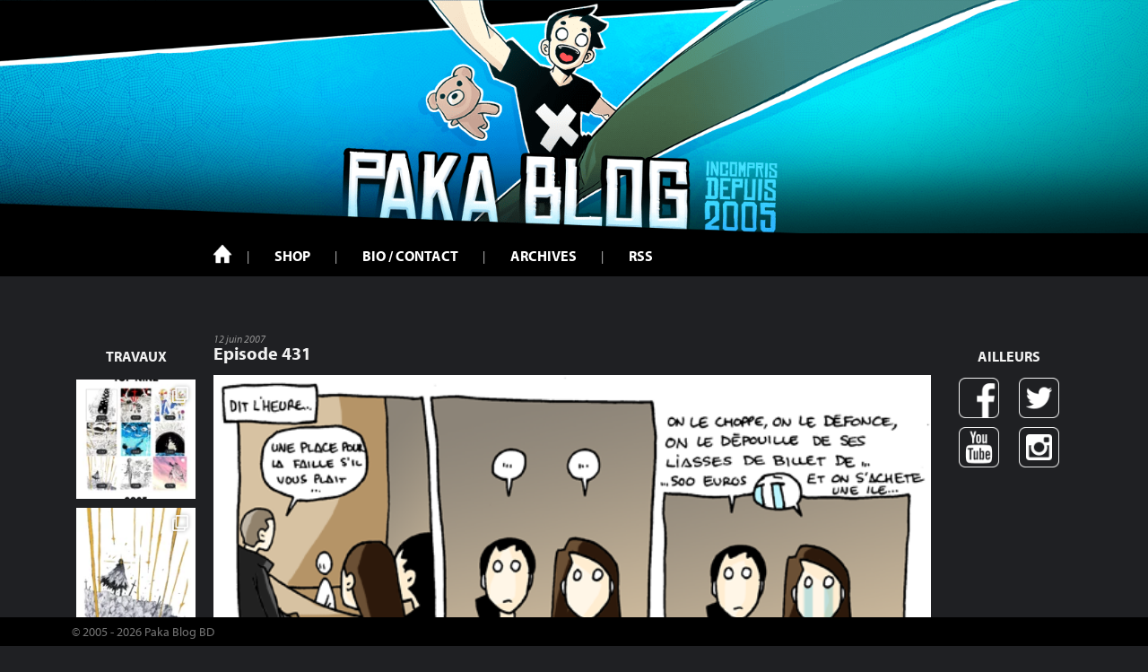

--- FILE ---
content_type: text/html; charset=UTF-8
request_url: https://www.paka-blog.com/2007/06/12/les-aventures-de-pakapaka-%E2%80%94-episode-431/
body_size: 17384
content:
<!DOCTYPE html>
<html lang="fr-FR">
<head>
<meta charset="UTF-8">
<meta name="viewport" content="width=device-width, initial-scale=1">
<link rel="profile" href="http://gmpg.org/xfn/11">
<link rel="pingback" href="https://www.paka-blog.com/xmlrpc.php">

<!-- Fonts -->
<link rel="stylesheet" href="https://maxcdn.bootstrapcdn.com/font-awesome/4.5.0/css/font-awesome.min.css">
<link rel="stylesheet" href="https://use.typekit.net/sml7onb.css">

    <!-- Favicons -->
<link rel="icon" href="https://www.paka-blog.com/wp-content/themes/theme-responsive-master/img/favicon.ico">

<title>Episode 431 &#8211; Paka Blog</title>
<meta name='robots' content='max-image-preview:large' />
<link rel="alternate" type="application/rss+xml" title="Paka Blog &raquo; Flux" href="https://www.paka-blog.com/feed/" />
<link rel="alternate" type="application/rss+xml" title="Paka Blog &raquo; Flux des commentaires" href="https://www.paka-blog.com/comments/feed/" />
<link rel="alternate" type="application/rss+xml" title="Paka Blog &raquo; Episode 431 Flux des commentaires" href="https://www.paka-blog.com/2007/06/12/les-aventures-de-pakapaka-%e2%80%94-episode-431/feed/" />
<link rel="alternate" title="oEmbed (JSON)" type="application/json+oembed" href="https://www.paka-blog.com/wp-json/oembed/1.0/embed?url=https%3A%2F%2Fwww.paka-blog.com%2F2007%2F06%2F12%2Fles-aventures-de-pakapaka-%25e2%2580%2594-episode-431%2F" />
<link rel="alternate" title="oEmbed (XML)" type="text/xml+oembed" href="https://www.paka-blog.com/wp-json/oembed/1.0/embed?url=https%3A%2F%2Fwww.paka-blog.com%2F2007%2F06%2F12%2Fles-aventures-de-pakapaka-%25e2%2580%2594-episode-431%2F&#038;format=xml" />
<style id='wp-img-auto-sizes-contain-inline-css' type='text/css'>
img:is([sizes=auto i],[sizes^="auto," i]){contain-intrinsic-size:3000px 1500px}
/*# sourceURL=wp-img-auto-sizes-contain-inline-css */
</style>
<link rel='stylesheet' id='sbi_styles-css' href='https://www.paka-blog.com/wp-content/plugins/instagram-feed/css/sbi-styles.min.css?ver=6.10.0' type='text/css' media='all' />
<style id='wp-emoji-styles-inline-css' type='text/css'>

	img.wp-smiley, img.emoji {
		display: inline !important;
		border: none !important;
		box-shadow: none !important;
		height: 1em !important;
		width: 1em !important;
		margin: 0 0.07em !important;
		vertical-align: -0.1em !important;
		background: none !important;
		padding: 0 !important;
	}
/*# sourceURL=wp-emoji-styles-inline-css */
</style>
<style id='wp-block-library-inline-css' type='text/css'>
:root{--wp-block-synced-color:#7a00df;--wp-block-synced-color--rgb:122,0,223;--wp-bound-block-color:var(--wp-block-synced-color);--wp-editor-canvas-background:#ddd;--wp-admin-theme-color:#007cba;--wp-admin-theme-color--rgb:0,124,186;--wp-admin-theme-color-darker-10:#006ba1;--wp-admin-theme-color-darker-10--rgb:0,107,160.5;--wp-admin-theme-color-darker-20:#005a87;--wp-admin-theme-color-darker-20--rgb:0,90,135;--wp-admin-border-width-focus:2px}@media (min-resolution:192dpi){:root{--wp-admin-border-width-focus:1.5px}}.wp-element-button{cursor:pointer}:root .has-very-light-gray-background-color{background-color:#eee}:root .has-very-dark-gray-background-color{background-color:#313131}:root .has-very-light-gray-color{color:#eee}:root .has-very-dark-gray-color{color:#313131}:root .has-vivid-green-cyan-to-vivid-cyan-blue-gradient-background{background:linear-gradient(135deg,#00d084,#0693e3)}:root .has-purple-crush-gradient-background{background:linear-gradient(135deg,#34e2e4,#4721fb 50%,#ab1dfe)}:root .has-hazy-dawn-gradient-background{background:linear-gradient(135deg,#faaca8,#dad0ec)}:root .has-subdued-olive-gradient-background{background:linear-gradient(135deg,#fafae1,#67a671)}:root .has-atomic-cream-gradient-background{background:linear-gradient(135deg,#fdd79a,#004a59)}:root .has-nightshade-gradient-background{background:linear-gradient(135deg,#330968,#31cdcf)}:root .has-midnight-gradient-background{background:linear-gradient(135deg,#020381,#2874fc)}:root{--wp--preset--font-size--normal:16px;--wp--preset--font-size--huge:42px}.has-regular-font-size{font-size:1em}.has-larger-font-size{font-size:2.625em}.has-normal-font-size{font-size:var(--wp--preset--font-size--normal)}.has-huge-font-size{font-size:var(--wp--preset--font-size--huge)}.has-text-align-center{text-align:center}.has-text-align-left{text-align:left}.has-text-align-right{text-align:right}.has-fit-text{white-space:nowrap!important}#end-resizable-editor-section{display:none}.aligncenter{clear:both}.items-justified-left{justify-content:flex-start}.items-justified-center{justify-content:center}.items-justified-right{justify-content:flex-end}.items-justified-space-between{justify-content:space-between}.screen-reader-text{border:0;clip-path:inset(50%);height:1px;margin:-1px;overflow:hidden;padding:0;position:absolute;width:1px;word-wrap:normal!important}.screen-reader-text:focus{background-color:#ddd;clip-path:none;color:#444;display:block;font-size:1em;height:auto;left:5px;line-height:normal;padding:15px 23px 14px;text-decoration:none;top:5px;width:auto;z-index:100000}html :where(.has-border-color){border-style:solid}html :where([style*=border-top-color]){border-top-style:solid}html :where([style*=border-right-color]){border-right-style:solid}html :where([style*=border-bottom-color]){border-bottom-style:solid}html :where([style*=border-left-color]){border-left-style:solid}html :where([style*=border-width]){border-style:solid}html :where([style*=border-top-width]){border-top-style:solid}html :where([style*=border-right-width]){border-right-style:solid}html :where([style*=border-bottom-width]){border-bottom-style:solid}html :where([style*=border-left-width]){border-left-style:solid}html :where(img[class*=wp-image-]){height:auto;max-width:100%}:where(figure){margin:0 0 1em}html :where(.is-position-sticky){--wp-admin--admin-bar--position-offset:var(--wp-admin--admin-bar--height,0px)}@media screen and (max-width:600px){html :where(.is-position-sticky){--wp-admin--admin-bar--position-offset:0px}}

/*# sourceURL=wp-block-library-inline-css */
</style><style id='global-styles-inline-css' type='text/css'>
:root{--wp--preset--aspect-ratio--square: 1;--wp--preset--aspect-ratio--4-3: 4/3;--wp--preset--aspect-ratio--3-4: 3/4;--wp--preset--aspect-ratio--3-2: 3/2;--wp--preset--aspect-ratio--2-3: 2/3;--wp--preset--aspect-ratio--16-9: 16/9;--wp--preset--aspect-ratio--9-16: 9/16;--wp--preset--color--black: #000000;--wp--preset--color--cyan-bluish-gray: #abb8c3;--wp--preset--color--white: #ffffff;--wp--preset--color--pale-pink: #f78da7;--wp--preset--color--vivid-red: #cf2e2e;--wp--preset--color--luminous-vivid-orange: #ff6900;--wp--preset--color--luminous-vivid-amber: #fcb900;--wp--preset--color--light-green-cyan: #7bdcb5;--wp--preset--color--vivid-green-cyan: #00d084;--wp--preset--color--pale-cyan-blue: #8ed1fc;--wp--preset--color--vivid-cyan-blue: #0693e3;--wp--preset--color--vivid-purple: #9b51e0;--wp--preset--gradient--vivid-cyan-blue-to-vivid-purple: linear-gradient(135deg,rgb(6,147,227) 0%,rgb(155,81,224) 100%);--wp--preset--gradient--light-green-cyan-to-vivid-green-cyan: linear-gradient(135deg,rgb(122,220,180) 0%,rgb(0,208,130) 100%);--wp--preset--gradient--luminous-vivid-amber-to-luminous-vivid-orange: linear-gradient(135deg,rgb(252,185,0) 0%,rgb(255,105,0) 100%);--wp--preset--gradient--luminous-vivid-orange-to-vivid-red: linear-gradient(135deg,rgb(255,105,0) 0%,rgb(207,46,46) 100%);--wp--preset--gradient--very-light-gray-to-cyan-bluish-gray: linear-gradient(135deg,rgb(238,238,238) 0%,rgb(169,184,195) 100%);--wp--preset--gradient--cool-to-warm-spectrum: linear-gradient(135deg,rgb(74,234,220) 0%,rgb(151,120,209) 20%,rgb(207,42,186) 40%,rgb(238,44,130) 60%,rgb(251,105,98) 80%,rgb(254,248,76) 100%);--wp--preset--gradient--blush-light-purple: linear-gradient(135deg,rgb(255,206,236) 0%,rgb(152,150,240) 100%);--wp--preset--gradient--blush-bordeaux: linear-gradient(135deg,rgb(254,205,165) 0%,rgb(254,45,45) 50%,rgb(107,0,62) 100%);--wp--preset--gradient--luminous-dusk: linear-gradient(135deg,rgb(255,203,112) 0%,rgb(199,81,192) 50%,rgb(65,88,208) 100%);--wp--preset--gradient--pale-ocean: linear-gradient(135deg,rgb(255,245,203) 0%,rgb(182,227,212) 50%,rgb(51,167,181) 100%);--wp--preset--gradient--electric-grass: linear-gradient(135deg,rgb(202,248,128) 0%,rgb(113,206,126) 100%);--wp--preset--gradient--midnight: linear-gradient(135deg,rgb(2,3,129) 0%,rgb(40,116,252) 100%);--wp--preset--font-size--small: 13px;--wp--preset--font-size--medium: 20px;--wp--preset--font-size--large: 36px;--wp--preset--font-size--x-large: 42px;--wp--preset--spacing--20: 0.44rem;--wp--preset--spacing--30: 0.67rem;--wp--preset--spacing--40: 1rem;--wp--preset--spacing--50: 1.5rem;--wp--preset--spacing--60: 2.25rem;--wp--preset--spacing--70: 3.38rem;--wp--preset--spacing--80: 5.06rem;--wp--preset--shadow--natural: 6px 6px 9px rgba(0, 0, 0, 0.2);--wp--preset--shadow--deep: 12px 12px 50px rgba(0, 0, 0, 0.4);--wp--preset--shadow--sharp: 6px 6px 0px rgba(0, 0, 0, 0.2);--wp--preset--shadow--outlined: 6px 6px 0px -3px rgb(255, 255, 255), 6px 6px rgb(0, 0, 0);--wp--preset--shadow--crisp: 6px 6px 0px rgb(0, 0, 0);}:where(.is-layout-flex){gap: 0.5em;}:where(.is-layout-grid){gap: 0.5em;}body .is-layout-flex{display: flex;}.is-layout-flex{flex-wrap: wrap;align-items: center;}.is-layout-flex > :is(*, div){margin: 0;}body .is-layout-grid{display: grid;}.is-layout-grid > :is(*, div){margin: 0;}:where(.wp-block-columns.is-layout-flex){gap: 2em;}:where(.wp-block-columns.is-layout-grid){gap: 2em;}:where(.wp-block-post-template.is-layout-flex){gap: 1.25em;}:where(.wp-block-post-template.is-layout-grid){gap: 1.25em;}.has-black-color{color: var(--wp--preset--color--black) !important;}.has-cyan-bluish-gray-color{color: var(--wp--preset--color--cyan-bluish-gray) !important;}.has-white-color{color: var(--wp--preset--color--white) !important;}.has-pale-pink-color{color: var(--wp--preset--color--pale-pink) !important;}.has-vivid-red-color{color: var(--wp--preset--color--vivid-red) !important;}.has-luminous-vivid-orange-color{color: var(--wp--preset--color--luminous-vivid-orange) !important;}.has-luminous-vivid-amber-color{color: var(--wp--preset--color--luminous-vivid-amber) !important;}.has-light-green-cyan-color{color: var(--wp--preset--color--light-green-cyan) !important;}.has-vivid-green-cyan-color{color: var(--wp--preset--color--vivid-green-cyan) !important;}.has-pale-cyan-blue-color{color: var(--wp--preset--color--pale-cyan-blue) !important;}.has-vivid-cyan-blue-color{color: var(--wp--preset--color--vivid-cyan-blue) !important;}.has-vivid-purple-color{color: var(--wp--preset--color--vivid-purple) !important;}.has-black-background-color{background-color: var(--wp--preset--color--black) !important;}.has-cyan-bluish-gray-background-color{background-color: var(--wp--preset--color--cyan-bluish-gray) !important;}.has-white-background-color{background-color: var(--wp--preset--color--white) !important;}.has-pale-pink-background-color{background-color: var(--wp--preset--color--pale-pink) !important;}.has-vivid-red-background-color{background-color: var(--wp--preset--color--vivid-red) !important;}.has-luminous-vivid-orange-background-color{background-color: var(--wp--preset--color--luminous-vivid-orange) !important;}.has-luminous-vivid-amber-background-color{background-color: var(--wp--preset--color--luminous-vivid-amber) !important;}.has-light-green-cyan-background-color{background-color: var(--wp--preset--color--light-green-cyan) !important;}.has-vivid-green-cyan-background-color{background-color: var(--wp--preset--color--vivid-green-cyan) !important;}.has-pale-cyan-blue-background-color{background-color: var(--wp--preset--color--pale-cyan-blue) !important;}.has-vivid-cyan-blue-background-color{background-color: var(--wp--preset--color--vivid-cyan-blue) !important;}.has-vivid-purple-background-color{background-color: var(--wp--preset--color--vivid-purple) !important;}.has-black-border-color{border-color: var(--wp--preset--color--black) !important;}.has-cyan-bluish-gray-border-color{border-color: var(--wp--preset--color--cyan-bluish-gray) !important;}.has-white-border-color{border-color: var(--wp--preset--color--white) !important;}.has-pale-pink-border-color{border-color: var(--wp--preset--color--pale-pink) !important;}.has-vivid-red-border-color{border-color: var(--wp--preset--color--vivid-red) !important;}.has-luminous-vivid-orange-border-color{border-color: var(--wp--preset--color--luminous-vivid-orange) !important;}.has-luminous-vivid-amber-border-color{border-color: var(--wp--preset--color--luminous-vivid-amber) !important;}.has-light-green-cyan-border-color{border-color: var(--wp--preset--color--light-green-cyan) !important;}.has-vivid-green-cyan-border-color{border-color: var(--wp--preset--color--vivid-green-cyan) !important;}.has-pale-cyan-blue-border-color{border-color: var(--wp--preset--color--pale-cyan-blue) !important;}.has-vivid-cyan-blue-border-color{border-color: var(--wp--preset--color--vivid-cyan-blue) !important;}.has-vivid-purple-border-color{border-color: var(--wp--preset--color--vivid-purple) !important;}.has-vivid-cyan-blue-to-vivid-purple-gradient-background{background: var(--wp--preset--gradient--vivid-cyan-blue-to-vivid-purple) !important;}.has-light-green-cyan-to-vivid-green-cyan-gradient-background{background: var(--wp--preset--gradient--light-green-cyan-to-vivid-green-cyan) !important;}.has-luminous-vivid-amber-to-luminous-vivid-orange-gradient-background{background: var(--wp--preset--gradient--luminous-vivid-amber-to-luminous-vivid-orange) !important;}.has-luminous-vivid-orange-to-vivid-red-gradient-background{background: var(--wp--preset--gradient--luminous-vivid-orange-to-vivid-red) !important;}.has-very-light-gray-to-cyan-bluish-gray-gradient-background{background: var(--wp--preset--gradient--very-light-gray-to-cyan-bluish-gray) !important;}.has-cool-to-warm-spectrum-gradient-background{background: var(--wp--preset--gradient--cool-to-warm-spectrum) !important;}.has-blush-light-purple-gradient-background{background: var(--wp--preset--gradient--blush-light-purple) !important;}.has-blush-bordeaux-gradient-background{background: var(--wp--preset--gradient--blush-bordeaux) !important;}.has-luminous-dusk-gradient-background{background: var(--wp--preset--gradient--luminous-dusk) !important;}.has-pale-ocean-gradient-background{background: var(--wp--preset--gradient--pale-ocean) !important;}.has-electric-grass-gradient-background{background: var(--wp--preset--gradient--electric-grass) !important;}.has-midnight-gradient-background{background: var(--wp--preset--gradient--midnight) !important;}.has-small-font-size{font-size: var(--wp--preset--font-size--small) !important;}.has-medium-font-size{font-size: var(--wp--preset--font-size--medium) !important;}.has-large-font-size{font-size: var(--wp--preset--font-size--large) !important;}.has-x-large-font-size{font-size: var(--wp--preset--font-size--x-large) !important;}
/*# sourceURL=global-styles-inline-css */
</style>

<style id='classic-theme-styles-inline-css' type='text/css'>
/*! This file is auto-generated */
.wp-block-button__link{color:#fff;background-color:#32373c;border-radius:9999px;box-shadow:none;text-decoration:none;padding:calc(.667em + 2px) calc(1.333em + 2px);font-size:1.125em}.wp-block-file__button{background:#32373c;color:#fff;text-decoration:none}
/*# sourceURL=/wp-includes/css/classic-themes.min.css */
</style>
<link rel='stylesheet' id='contact-form-7-css' href='https://www.paka-blog.com/wp-content/plugins/contact-form-7/includes/css/styles.css?ver=6.1.4' type='text/css' media='all' />
<link rel='stylesheet' id='creatic-base-responsive-style-css' href='https://www.paka-blog.com/wp-content/themes/theme-responsive-master/style.css?ver=6.9' type='text/css' media='all' />
<script type="text/javascript" src="https://www.paka-blog.com/wp-includes/js/jquery/jquery.min.js?ver=3.7.1" id="jquery-core-js"></script>
<script type="text/javascript" src="https://www.paka-blog.com/wp-includes/js/jquery/jquery-migrate.min.js?ver=3.4.1" id="jquery-migrate-js"></script>
<link rel="https://api.w.org/" href="https://www.paka-blog.com/wp-json/" /><link rel="alternate" title="JSON" type="application/json" href="https://www.paka-blog.com/wp-json/wp/v2/posts/650" /><link rel="EditURI" type="application/rsd+xml" title="RSD" href="https://www.paka-blog.com/xmlrpc.php?rsd" />
<meta name="generator" content="WordPress 6.9" />
<link rel="canonical" href="https://www.paka-blog.com/2007/06/12/les-aventures-de-pakapaka-%e2%80%94-episode-431/" />
<link rel='shortlink' href='https://www.paka-blog.com/?p=650' />

<!-- Google Analytics -->
<script type="text/javascript">
     var _gaq = _gaq || [];
     _gaq.push(['_setAccount', 'UA-2359794-10']);
     _gaq.push(['_trackPageview']);
     (function() {
         var ga = document.createElement('script'); ga.type = 'text/javascript'; ga.async = true;
         ga.src = ('https:' == document.location.protocol ? 'https://ssl' : 'http://www') + '.google-analytics.com/ga.js';
         var s = document.getElementsByTagName('script')[0]; s.parentNode.insertBefore(ga, s);
     })();
</script>

</head>

<body class="wp-singular post-template-default single single-post postid-650 single-format-standard wp-theme-theme-responsive-master group-blog">
<div id="page" class="hfeed site">

    <a href="https://www.paka-blog.com/" id="banner">
        <img src="https://www.paka-blog.com/wp-content/themes/theme-responsive-master/img/banner.jpg" alt="">
    </a>
	<header id="masthead" class="site-header" role="banner">
        <div id="main-menu">
            <div class="container">
                <div class="row">
                    <div id="bar-menu-top-mobile" class="col-s-12 col-l-2">
                        <div class="site-branding">
                            <a href="https://www.paka-blog.com/" rel="home">
                                Paka Blog
                            </a>
                        </div><!-- .site-branding -->

                        <div id="box-menu-burger">
                            <span id="box-menu-burger-title">Menu</span>
                            <div id="menu-burger" class="menu-toggle" aria-controls="primary-menu" aria-expanded="false"></div>
                        </div>

                    </div>
                    <div id="box-menu" class="col-s-12 col-l-12">
                        <nav id="site-navigation" class="main-navigation" role="navigation">
                            <div class="menu-menu-1-container"><ul id="primary-menu" class="menu"><li id="menu-item-13733" class="menu-item menu-item-type-custom menu-item-object-custom menu-item-home menu-item-13733"><a href="https://www.paka-blog.com/">Accueil</a></li>
<li id="menu-item-13746" class="menu-item menu-item-type-post_type menu-item-object-page menu-item-13746"><a href="https://www.paka-blog.com/shop/">Shop</a></li>
<li id="menu-item-13747" class="menu-item menu-item-type-post_type menu-item-object-page menu-item-13747"><a href="https://www.paka-blog.com/pakabio/">Bio / Contact</a></li>
<li id="menu-item-13745" class="menu-item menu-item-type-post_type menu-item-object-page menu-item-13745"><a href="https://www.paka-blog.com/archives/">Archives</a></li>
<li id="menu-item-13751" class="menu-item menu-item-type-custom menu-item-object-custom menu-item-13751"><a href="https://www.paka-blog.com/feed/">RSS</a></li>
</ul></div>                            <nav id="menu-mobile-social">
                                <ul>
                                    <li><a class="btn-fb" href="https://www.facebook.com/pages/Paka/45610809132">Facebook</a></li>
                                    <li><a class="btn-tw" href="https://twitter.com/pakablog">Twitter</a></li>
                                    <li><a class="btn-yt" href="https://www.youtube.com/user/marinmaxime">Youtube</a></li>
                                    <li><a class="btn-in" href="https://www.instagram.com/pakablog/">Instagram</a></li>
                                </ul>
                            </nav>
                        </nav><!-- #site-navigation -->
                    </div>
                </div>
            </div>

        </div>
	</header><!-- #masthead -->


	<div id="content" class="site-content container">

<div id="body-template">

    <div id="instagram-feed" role="complementary">
    <h4 class="t-center">Travaux</h4>
    
            <div id="secondary-sidebar" class="paka-insta-widget-area">
        <div id="block-4" class="widget widget_block">
<div id="sb_instagram"  class="sbi sbi_mob_col_1 sbi_tab_col_1 sbi_col_1 sbi_width_resp" style="padding-bottom: 10px;"	 data-feedid="*1"  data-res="auto" data-cols="1" data-colsmobile="1" data-colstablet="1" data-num="4" data-nummobile="1" data-item-padding="5"	 data-shortcode-atts="{&quot;feed&quot;:&quot;1&quot;}"  data-postid="650" data-locatornonce="ec7307537e" data-imageaspectratio="1:1" data-sbi-flags="favorLocal">
	
	<div id="sbi_images"  style="gap: 10px;">
		<div class="sbi_item sbi_type_carousel sbi_new sbi_transition"
	id="sbi_17877681657451760" data-date="1767175350">
	<div class="sbi_photo_wrap">
		<a class="sbi_photo" href="https://www.instagram.com/p/DS7Huj9l9sZ/" target="_blank" rel="noopener nofollow"
			data-full-res="https://scontent-cdg4-1.cdninstagram.com/v/t51.82787-15/608008327_18445512238098823_7878084603441929944_n.jpg?stp=dst-jpg_e35_tt6&#038;_nc_cat=104&#038;ccb=7-5&#038;_nc_sid=18de74&#038;efg=eyJlZmdfdGFnIjoiQ0FST1VTRUxfSVRFTS5iZXN0X2ltYWdlX3VybGdlbi5DMyJ9&#038;_nc_ohc=QI8OrWXoBNIQ7kNvwE9E8ta&#038;_nc_oc=AdlLkyKRIC3xdXD-iBTUyjtQwhwk9U0A2i_jVuyqxpDN_U6T1bSuVfumd3fLkS7DmeU&#038;_nc_zt=23&#038;_nc_ht=scontent-cdg4-1.cdninstagram.com&#038;edm=AM6HXa8EAAAA&#038;_nc_gid=b0Qj1fxXei-8vu88HMPQtQ&#038;oh=00_AfrXmT8_IQiItRy3sUeJWrgn_jG2tEsvYNKvyd6Xz6Z7ww&#038;oe=69734449"
			data-img-src-set="{&quot;d&quot;:&quot;https:\/\/scontent-cdg4-1.cdninstagram.com\/v\/t51.82787-15\/608008327_18445512238098823_7878084603441929944_n.jpg?stp=dst-jpg_e35_tt6&amp;_nc_cat=104&amp;ccb=7-5&amp;_nc_sid=18de74&amp;efg=eyJlZmdfdGFnIjoiQ0FST1VTRUxfSVRFTS5iZXN0X2ltYWdlX3VybGdlbi5DMyJ9&amp;_nc_ohc=QI8OrWXoBNIQ7kNvwE9E8ta&amp;_nc_oc=AdlLkyKRIC3xdXD-iBTUyjtQwhwk9U0A2i_jVuyqxpDN_U6T1bSuVfumd3fLkS7DmeU&amp;_nc_zt=23&amp;_nc_ht=scontent-cdg4-1.cdninstagram.com&amp;edm=AM6HXa8EAAAA&amp;_nc_gid=b0Qj1fxXei-8vu88HMPQtQ&amp;oh=00_AfrXmT8_IQiItRy3sUeJWrgn_jG2tEsvYNKvyd6Xz6Z7ww&amp;oe=69734449&quot;,&quot;150&quot;:&quot;https:\/\/scontent-cdg4-1.cdninstagram.com\/v\/t51.82787-15\/608008327_18445512238098823_7878084603441929944_n.jpg?stp=dst-jpg_e35_tt6&amp;_nc_cat=104&amp;ccb=7-5&amp;_nc_sid=18de74&amp;efg=eyJlZmdfdGFnIjoiQ0FST1VTRUxfSVRFTS5iZXN0X2ltYWdlX3VybGdlbi5DMyJ9&amp;_nc_ohc=QI8OrWXoBNIQ7kNvwE9E8ta&amp;_nc_oc=AdlLkyKRIC3xdXD-iBTUyjtQwhwk9U0A2i_jVuyqxpDN_U6T1bSuVfumd3fLkS7DmeU&amp;_nc_zt=23&amp;_nc_ht=scontent-cdg4-1.cdninstagram.com&amp;edm=AM6HXa8EAAAA&amp;_nc_gid=b0Qj1fxXei-8vu88HMPQtQ&amp;oh=00_AfrXmT8_IQiItRy3sUeJWrgn_jG2tEsvYNKvyd6Xz6Z7ww&amp;oe=69734449&quot;,&quot;320&quot;:&quot;https:\/\/scontent-cdg4-1.cdninstagram.com\/v\/t51.82787-15\/608008327_18445512238098823_7878084603441929944_n.jpg?stp=dst-jpg_e35_tt6&amp;_nc_cat=104&amp;ccb=7-5&amp;_nc_sid=18de74&amp;efg=eyJlZmdfdGFnIjoiQ0FST1VTRUxfSVRFTS5iZXN0X2ltYWdlX3VybGdlbi5DMyJ9&amp;_nc_ohc=QI8OrWXoBNIQ7kNvwE9E8ta&amp;_nc_oc=AdlLkyKRIC3xdXD-iBTUyjtQwhwk9U0A2i_jVuyqxpDN_U6T1bSuVfumd3fLkS7DmeU&amp;_nc_zt=23&amp;_nc_ht=scontent-cdg4-1.cdninstagram.com&amp;edm=AM6HXa8EAAAA&amp;_nc_gid=b0Qj1fxXei-8vu88HMPQtQ&amp;oh=00_AfrXmT8_IQiItRy3sUeJWrgn_jG2tEsvYNKvyd6Xz6Z7ww&amp;oe=69734449&quot;,&quot;640&quot;:&quot;https:\/\/scontent-cdg4-1.cdninstagram.com\/v\/t51.82787-15\/608008327_18445512238098823_7878084603441929944_n.jpg?stp=dst-jpg_e35_tt6&amp;_nc_cat=104&amp;ccb=7-5&amp;_nc_sid=18de74&amp;efg=eyJlZmdfdGFnIjoiQ0FST1VTRUxfSVRFTS5iZXN0X2ltYWdlX3VybGdlbi5DMyJ9&amp;_nc_ohc=QI8OrWXoBNIQ7kNvwE9E8ta&amp;_nc_oc=AdlLkyKRIC3xdXD-iBTUyjtQwhwk9U0A2i_jVuyqxpDN_U6T1bSuVfumd3fLkS7DmeU&amp;_nc_zt=23&amp;_nc_ht=scontent-cdg4-1.cdninstagram.com&amp;edm=AM6HXa8EAAAA&amp;_nc_gid=b0Qj1fxXei-8vu88HMPQtQ&amp;oh=00_AfrXmT8_IQiItRy3sUeJWrgn_jG2tEsvYNKvyd6Xz6Z7ww&amp;oe=69734449&quot;}">
			<span class="sbi-screenreader">Well, 2025 is over, so here’s my top nine 2025! Th</span>
			<svg class="svg-inline--fa fa-clone fa-w-16 sbi_lightbox_carousel_icon" aria-hidden="true" aria-label="Clone" data-fa-proƒcessed="" data-prefix="far" data-icon="clone" role="img" xmlns="http://www.w3.org/2000/svg" viewBox="0 0 512 512">
                    <path fill="currentColor" d="M464 0H144c-26.51 0-48 21.49-48 48v48H48c-26.51 0-48 21.49-48 48v320c0 26.51 21.49 48 48 48h320c26.51 0 48-21.49 48-48v-48h48c26.51 0 48-21.49 48-48V48c0-26.51-21.49-48-48-48zM362 464H54a6 6 0 0 1-6-6V150a6 6 0 0 1 6-6h42v224c0 26.51 21.49 48 48 48h224v42a6 6 0 0 1-6 6zm96-96H150a6 6 0 0 1-6-6V54a6 6 0 0 1 6-6h308a6 6 0 0 1 6 6v308a6 6 0 0 1-6 6z"></path>
                </svg>						<img decoding="async" src="https://www.paka-blog.com/wp-content/plugins/instagram-feed/img/placeholder.png" alt="Well, 2025 is over, so here’s my top nine 2025! This year I tried to beat the Instagram algorithm, that was a little success, in a way, but that was hard. Next year I will focus more on my next projects, so I’ll find another way to share my work with you! Thank you for your support, and see you in the future ✨
-
#Topnine #Topnine2025 #Pakablog #Paka" aria-hidden="true">
		</a>
	</div>
</div><div class="sbi_item sbi_type_carousel sbi_new sbi_transition"
	id="sbi_17890415790399692" data-date="1766995251">
	<div class="sbi_photo_wrap">
		<a class="sbi_photo" href="https://www.instagram.com/p/DS1wNwYF0pJ/" target="_blank" rel="noopener nofollow"
			data-full-res="https://scontent-cdg4-3.cdninstagram.com/v/t51.82787-15/609028761_18445219021098823_8222745774535029965_n.jpg?stp=dst-jpg_e35_tt6&#038;_nc_cat=106&#038;ccb=7-5&#038;_nc_sid=18de74&#038;efg=eyJlZmdfdGFnIjoiQ0FST1VTRUxfSVRFTS5iZXN0X2ltYWdlX3VybGdlbi5DMyJ9&#038;_nc_ohc=rvbiyytLaKsQ7kNvwFSfcgY&#038;_nc_oc=AdkePT3dY3Cpgy1tyVC-ciMI-QSkR9fJGQNvLYQKVfKpMal53-FTTPPiGdsqhM32IXA&#038;_nc_zt=23&#038;_nc_ht=scontent-cdg4-3.cdninstagram.com&#038;edm=AM6HXa8EAAAA&#038;_nc_gid=b0Qj1fxXei-8vu88HMPQtQ&#038;oh=00_AfpzeA_qKWgksKE0Dkl0zJrNUr6j3lrABcDOnN3t3BEkvQ&#038;oe=69733645"
			data-img-src-set="{&quot;d&quot;:&quot;https:\/\/scontent-cdg4-3.cdninstagram.com\/v\/t51.82787-15\/609028761_18445219021098823_8222745774535029965_n.jpg?stp=dst-jpg_e35_tt6&amp;_nc_cat=106&amp;ccb=7-5&amp;_nc_sid=18de74&amp;efg=eyJlZmdfdGFnIjoiQ0FST1VTRUxfSVRFTS5iZXN0X2ltYWdlX3VybGdlbi5DMyJ9&amp;_nc_ohc=rvbiyytLaKsQ7kNvwFSfcgY&amp;_nc_oc=AdkePT3dY3Cpgy1tyVC-ciMI-QSkR9fJGQNvLYQKVfKpMal53-FTTPPiGdsqhM32IXA&amp;_nc_zt=23&amp;_nc_ht=scontent-cdg4-3.cdninstagram.com&amp;edm=AM6HXa8EAAAA&amp;_nc_gid=b0Qj1fxXei-8vu88HMPQtQ&amp;oh=00_AfpzeA_qKWgksKE0Dkl0zJrNUr6j3lrABcDOnN3t3BEkvQ&amp;oe=69733645&quot;,&quot;150&quot;:&quot;https:\/\/scontent-cdg4-3.cdninstagram.com\/v\/t51.82787-15\/609028761_18445219021098823_8222745774535029965_n.jpg?stp=dst-jpg_e35_tt6&amp;_nc_cat=106&amp;ccb=7-5&amp;_nc_sid=18de74&amp;efg=eyJlZmdfdGFnIjoiQ0FST1VTRUxfSVRFTS5iZXN0X2ltYWdlX3VybGdlbi5DMyJ9&amp;_nc_ohc=rvbiyytLaKsQ7kNvwFSfcgY&amp;_nc_oc=AdkePT3dY3Cpgy1tyVC-ciMI-QSkR9fJGQNvLYQKVfKpMal53-FTTPPiGdsqhM32IXA&amp;_nc_zt=23&amp;_nc_ht=scontent-cdg4-3.cdninstagram.com&amp;edm=AM6HXa8EAAAA&amp;_nc_gid=b0Qj1fxXei-8vu88HMPQtQ&amp;oh=00_AfpzeA_qKWgksKE0Dkl0zJrNUr6j3lrABcDOnN3t3BEkvQ&amp;oe=69733645&quot;,&quot;320&quot;:&quot;https:\/\/scontent-cdg4-3.cdninstagram.com\/v\/t51.82787-15\/609028761_18445219021098823_8222745774535029965_n.jpg?stp=dst-jpg_e35_tt6&amp;_nc_cat=106&amp;ccb=7-5&amp;_nc_sid=18de74&amp;efg=eyJlZmdfdGFnIjoiQ0FST1VTRUxfSVRFTS5iZXN0X2ltYWdlX3VybGdlbi5DMyJ9&amp;_nc_ohc=rvbiyytLaKsQ7kNvwFSfcgY&amp;_nc_oc=AdkePT3dY3Cpgy1tyVC-ciMI-QSkR9fJGQNvLYQKVfKpMal53-FTTPPiGdsqhM32IXA&amp;_nc_zt=23&amp;_nc_ht=scontent-cdg4-3.cdninstagram.com&amp;edm=AM6HXa8EAAAA&amp;_nc_gid=b0Qj1fxXei-8vu88HMPQtQ&amp;oh=00_AfpzeA_qKWgksKE0Dkl0zJrNUr6j3lrABcDOnN3t3BEkvQ&amp;oe=69733645&quot;,&quot;640&quot;:&quot;https:\/\/scontent-cdg4-3.cdninstagram.com\/v\/t51.82787-15\/609028761_18445219021098823_8222745774535029965_n.jpg?stp=dst-jpg_e35_tt6&amp;_nc_cat=106&amp;ccb=7-5&amp;_nc_sid=18de74&amp;efg=eyJlZmdfdGFnIjoiQ0FST1VTRUxfSVRFTS5iZXN0X2ltYWdlX3VybGdlbi5DMyJ9&amp;_nc_ohc=rvbiyytLaKsQ7kNvwFSfcgY&amp;_nc_oc=AdkePT3dY3Cpgy1tyVC-ciMI-QSkR9fJGQNvLYQKVfKpMal53-FTTPPiGdsqhM32IXA&amp;_nc_zt=23&amp;_nc_ht=scontent-cdg4-3.cdninstagram.com&amp;edm=AM6HXa8EAAAA&amp;_nc_gid=b0Qj1fxXei-8vu88HMPQtQ&amp;oh=00_AfpzeA_qKWgksKE0Dkl0zJrNUr6j3lrABcDOnN3t3BEkvQ&amp;oe=69733645&quot;}">
			<span class="sbi-screenreader">Doodles 2025_37 • Where the stars die
-
#doodle #p</span>
			<svg class="svg-inline--fa fa-clone fa-w-16 sbi_lightbox_carousel_icon" aria-hidden="true" aria-label="Clone" data-fa-proƒcessed="" data-prefix="far" data-icon="clone" role="img" xmlns="http://www.w3.org/2000/svg" viewBox="0 0 512 512">
                    <path fill="currentColor" d="M464 0H144c-26.51 0-48 21.49-48 48v48H48c-26.51 0-48 21.49-48 48v320c0 26.51 21.49 48 48 48h320c26.51 0 48-21.49 48-48v-48h48c26.51 0 48-21.49 48-48V48c0-26.51-21.49-48-48-48zM362 464H54a6 6 0 0 1-6-6V150a6 6 0 0 1 6-6h42v224c0 26.51 21.49 48 48 48h224v42a6 6 0 0 1-6 6zm96-96H150a6 6 0 0 1-6-6V54a6 6 0 0 1 6-6h308a6 6 0 0 1 6 6v308a6 6 0 0 1-6 6z"></path>
                </svg>						<img decoding="async" src="https://www.paka-blog.com/wp-content/plugins/instagram-feed/img/placeholder.png" alt="Doodles 2025_37 • Where the stars die
-
#doodle #pakablog #sketchbook" aria-hidden="true">
		</a>
	</div>
</div><div class="sbi_item sbi_type_video sbi_new sbi_transition"
	id="sbi_18106574059656995" data-date="1766736000">
	<div class="sbi_photo_wrap">
		<a class="sbi_photo" href="https://www.instagram.com/reel/DSuBxpJFxw1/" target="_blank" rel="noopener nofollow"
			data-full-res="https://scontent-cdg4-3.cdninstagram.com/v/t51.82787-15/604617757_18444475627098823_8623183818863039200_n.jpg?stp=dst-jpg_e35_tt6&#038;_nc_cat=111&#038;ccb=7-5&#038;_nc_sid=18de74&#038;efg=eyJlZmdfdGFnIjoiQ0xJUFMuYmVzdF9pbWFnZV91cmxnZW4uQzMifQ%3D%3D&#038;_nc_ohc=LLY3SXTPSkQQ7kNvwE-pBvC&#038;_nc_oc=AdnO8FGH4vUcHaL8KaEY5oRH-MMflvqzfyxCMSHybTbQ0xsZe2Hjyls24azFMQdLJQU&#038;_nc_zt=23&#038;_nc_ht=scontent-cdg4-3.cdninstagram.com&#038;edm=AM6HXa8EAAAA&#038;_nc_gid=b0Qj1fxXei-8vu88HMPQtQ&#038;oh=00_AfpTwnswv7P7RnDm9FdQ6SYjffo_DXNcZgLxvOh75--dRQ&#038;oe=69735BF2"
			data-img-src-set="{&quot;d&quot;:&quot;https:\/\/scontent-cdg4-3.cdninstagram.com\/v\/t51.82787-15\/604617757_18444475627098823_8623183818863039200_n.jpg?stp=dst-jpg_e35_tt6&amp;_nc_cat=111&amp;ccb=7-5&amp;_nc_sid=18de74&amp;efg=eyJlZmdfdGFnIjoiQ0xJUFMuYmVzdF9pbWFnZV91cmxnZW4uQzMifQ%3D%3D&amp;_nc_ohc=LLY3SXTPSkQQ7kNvwE-pBvC&amp;_nc_oc=AdnO8FGH4vUcHaL8KaEY5oRH-MMflvqzfyxCMSHybTbQ0xsZe2Hjyls24azFMQdLJQU&amp;_nc_zt=23&amp;_nc_ht=scontent-cdg4-3.cdninstagram.com&amp;edm=AM6HXa8EAAAA&amp;_nc_gid=b0Qj1fxXei-8vu88HMPQtQ&amp;oh=00_AfpTwnswv7P7RnDm9FdQ6SYjffo_DXNcZgLxvOh75--dRQ&amp;oe=69735BF2&quot;,&quot;150&quot;:&quot;https:\/\/scontent-cdg4-3.cdninstagram.com\/v\/t51.82787-15\/604617757_18444475627098823_8623183818863039200_n.jpg?stp=dst-jpg_e35_tt6&amp;_nc_cat=111&amp;ccb=7-5&amp;_nc_sid=18de74&amp;efg=eyJlZmdfdGFnIjoiQ0xJUFMuYmVzdF9pbWFnZV91cmxnZW4uQzMifQ%3D%3D&amp;_nc_ohc=LLY3SXTPSkQQ7kNvwE-pBvC&amp;_nc_oc=AdnO8FGH4vUcHaL8KaEY5oRH-MMflvqzfyxCMSHybTbQ0xsZe2Hjyls24azFMQdLJQU&amp;_nc_zt=23&amp;_nc_ht=scontent-cdg4-3.cdninstagram.com&amp;edm=AM6HXa8EAAAA&amp;_nc_gid=b0Qj1fxXei-8vu88HMPQtQ&amp;oh=00_AfpTwnswv7P7RnDm9FdQ6SYjffo_DXNcZgLxvOh75--dRQ&amp;oe=69735BF2&quot;,&quot;320&quot;:&quot;https:\/\/scontent-cdg4-3.cdninstagram.com\/v\/t51.82787-15\/604617757_18444475627098823_8623183818863039200_n.jpg?stp=dst-jpg_e35_tt6&amp;_nc_cat=111&amp;ccb=7-5&amp;_nc_sid=18de74&amp;efg=eyJlZmdfdGFnIjoiQ0xJUFMuYmVzdF9pbWFnZV91cmxnZW4uQzMifQ%3D%3D&amp;_nc_ohc=LLY3SXTPSkQQ7kNvwE-pBvC&amp;_nc_oc=AdnO8FGH4vUcHaL8KaEY5oRH-MMflvqzfyxCMSHybTbQ0xsZe2Hjyls24azFMQdLJQU&amp;_nc_zt=23&amp;_nc_ht=scontent-cdg4-3.cdninstagram.com&amp;edm=AM6HXa8EAAAA&amp;_nc_gid=b0Qj1fxXei-8vu88HMPQtQ&amp;oh=00_AfpTwnswv7P7RnDm9FdQ6SYjffo_DXNcZgLxvOh75--dRQ&amp;oe=69735BF2&quot;,&quot;640&quot;:&quot;https:\/\/scontent-cdg4-3.cdninstagram.com\/v\/t51.82787-15\/604617757_18444475627098823_8623183818863039200_n.jpg?stp=dst-jpg_e35_tt6&amp;_nc_cat=111&amp;ccb=7-5&amp;_nc_sid=18de74&amp;efg=eyJlZmdfdGFnIjoiQ0xJUFMuYmVzdF9pbWFnZV91cmxnZW4uQzMifQ%3D%3D&amp;_nc_ohc=LLY3SXTPSkQQ7kNvwE-pBvC&amp;_nc_oc=AdnO8FGH4vUcHaL8KaEY5oRH-MMflvqzfyxCMSHybTbQ0xsZe2Hjyls24azFMQdLJQU&amp;_nc_zt=23&amp;_nc_ht=scontent-cdg4-3.cdninstagram.com&amp;edm=AM6HXa8EAAAA&amp;_nc_gid=b0Qj1fxXei-8vu88HMPQtQ&amp;oh=00_AfpTwnswv7P7RnDm9FdQ6SYjffo_DXNcZgLxvOh75--dRQ&amp;oe=69735BF2&quot;}">
			<span class="sbi-screenreader">✨2025 in 30 seconds, here we go! ✨
-
#Artist #best</span>
						<svg style="color: rgba(255,255,255,1)" class="svg-inline--fa fa-play fa-w-14 sbi_playbtn" aria-label="Play" aria-hidden="true" data-fa-processed="" data-prefix="fa" data-icon="play" role="presentation" xmlns="http://www.w3.org/2000/svg" viewBox="0 0 448 512"><path fill="currentColor" d="M424.4 214.7L72.4 6.6C43.8-10.3 0 6.1 0 47.9V464c0 37.5 40.7 60.1 72.4 41.3l352-208c31.4-18.5 31.5-64.1 0-82.6z"></path></svg>			<img decoding="async" src="https://www.paka-blog.com/wp-content/plugins/instagram-feed/img/placeholder.png" alt="✨2025 in 30 seconds, here we go! ✨
-
#Artist #bestof2025 #artistsofinstagram" aria-hidden="true">
		</a>
	</div>
</div><div class="sbi_item sbi_type_carousel sbi_new sbi_transition"
	id="sbi_18056828975657171" data-date="1766563200">
	<div class="sbi_photo_wrap">
		<a class="sbi_photo" href="https://www.instagram.com/p/DSo4L9Ul_5-/" target="_blank" rel="noopener nofollow"
			data-full-res="https://scontent-cdg4-1.cdninstagram.com/v/t51.82787-15/604108728_18444356992098823_488410461702577660_n.jpg?stp=dst-jpg_e35_tt6&#038;_nc_cat=104&#038;ccb=7-5&#038;_nc_sid=18de74&#038;efg=eyJlZmdfdGFnIjoiQ0FST1VTRUxfSVRFTS5iZXN0X2ltYWdlX3VybGdlbi5DMyJ9&#038;_nc_ohc=V8iQlgRnuJwQ7kNvwG0CU11&#038;_nc_oc=AdnUwey2fWPeLdJPoV1AiIA5mPlFgci8fgDGziNSRRzh1Xp6CDJOCeyQ_dcSlKb65tI&#038;_nc_zt=23&#038;_nc_ht=scontent-cdg4-1.cdninstagram.com&#038;edm=AM6HXa8EAAAA&#038;_nc_gid=b0Qj1fxXei-8vu88HMPQtQ&#038;oh=00_Afoj0KUgReuOOkjy0X9qro0r9gXF-7cjdsmnH98btuPF9Q&#038;oe=69734D75"
			data-img-src-set="{&quot;d&quot;:&quot;https:\/\/scontent-cdg4-1.cdninstagram.com\/v\/t51.82787-15\/604108728_18444356992098823_488410461702577660_n.jpg?stp=dst-jpg_e35_tt6&amp;_nc_cat=104&amp;ccb=7-5&amp;_nc_sid=18de74&amp;efg=eyJlZmdfdGFnIjoiQ0FST1VTRUxfSVRFTS5iZXN0X2ltYWdlX3VybGdlbi5DMyJ9&amp;_nc_ohc=V8iQlgRnuJwQ7kNvwG0CU11&amp;_nc_oc=AdnUwey2fWPeLdJPoV1AiIA5mPlFgci8fgDGziNSRRzh1Xp6CDJOCeyQ_dcSlKb65tI&amp;_nc_zt=23&amp;_nc_ht=scontent-cdg4-1.cdninstagram.com&amp;edm=AM6HXa8EAAAA&amp;_nc_gid=b0Qj1fxXei-8vu88HMPQtQ&amp;oh=00_Afoj0KUgReuOOkjy0X9qro0r9gXF-7cjdsmnH98btuPF9Q&amp;oe=69734D75&quot;,&quot;150&quot;:&quot;https:\/\/scontent-cdg4-1.cdninstagram.com\/v\/t51.82787-15\/604108728_18444356992098823_488410461702577660_n.jpg?stp=dst-jpg_e35_tt6&amp;_nc_cat=104&amp;ccb=7-5&amp;_nc_sid=18de74&amp;efg=eyJlZmdfdGFnIjoiQ0FST1VTRUxfSVRFTS5iZXN0X2ltYWdlX3VybGdlbi5DMyJ9&amp;_nc_ohc=V8iQlgRnuJwQ7kNvwG0CU11&amp;_nc_oc=AdnUwey2fWPeLdJPoV1AiIA5mPlFgci8fgDGziNSRRzh1Xp6CDJOCeyQ_dcSlKb65tI&amp;_nc_zt=23&amp;_nc_ht=scontent-cdg4-1.cdninstagram.com&amp;edm=AM6HXa8EAAAA&amp;_nc_gid=b0Qj1fxXei-8vu88HMPQtQ&amp;oh=00_Afoj0KUgReuOOkjy0X9qro0r9gXF-7cjdsmnH98btuPF9Q&amp;oe=69734D75&quot;,&quot;320&quot;:&quot;https:\/\/scontent-cdg4-1.cdninstagram.com\/v\/t51.82787-15\/604108728_18444356992098823_488410461702577660_n.jpg?stp=dst-jpg_e35_tt6&amp;_nc_cat=104&amp;ccb=7-5&amp;_nc_sid=18de74&amp;efg=eyJlZmdfdGFnIjoiQ0FST1VTRUxfSVRFTS5iZXN0X2ltYWdlX3VybGdlbi5DMyJ9&amp;_nc_ohc=V8iQlgRnuJwQ7kNvwG0CU11&amp;_nc_oc=AdnUwey2fWPeLdJPoV1AiIA5mPlFgci8fgDGziNSRRzh1Xp6CDJOCeyQ_dcSlKb65tI&amp;_nc_zt=23&amp;_nc_ht=scontent-cdg4-1.cdninstagram.com&amp;edm=AM6HXa8EAAAA&amp;_nc_gid=b0Qj1fxXei-8vu88HMPQtQ&amp;oh=00_Afoj0KUgReuOOkjy0X9qro0r9gXF-7cjdsmnH98btuPF9Q&amp;oe=69734D75&quot;,&quot;640&quot;:&quot;https:\/\/scontent-cdg4-1.cdninstagram.com\/v\/t51.82787-15\/604108728_18444356992098823_488410461702577660_n.jpg?stp=dst-jpg_e35_tt6&amp;_nc_cat=104&amp;ccb=7-5&amp;_nc_sid=18de74&amp;efg=eyJlZmdfdGFnIjoiQ0FST1VTRUxfSVRFTS5iZXN0X2ltYWdlX3VybGdlbi5DMyJ9&amp;_nc_ohc=V8iQlgRnuJwQ7kNvwG0CU11&amp;_nc_oc=AdnUwey2fWPeLdJPoV1AiIA5mPlFgci8fgDGziNSRRzh1Xp6CDJOCeyQ_dcSlKb65tI&amp;_nc_zt=23&amp;_nc_ht=scontent-cdg4-1.cdninstagram.com&amp;edm=AM6HXa8EAAAA&amp;_nc_gid=b0Qj1fxXei-8vu88HMPQtQ&amp;oh=00_Afoj0KUgReuOOkjy0X9qro0r9gXF-7cjdsmnH98btuPF9Q&amp;oe=69734D75&quot;}">
			<span class="sbi-screenreader">✨ Recap 2025 - Part 2 - July to December! ✨
Tell m</span>
			<svg class="svg-inline--fa fa-clone fa-w-16 sbi_lightbox_carousel_icon" aria-hidden="true" aria-label="Clone" data-fa-proƒcessed="" data-prefix="far" data-icon="clone" role="img" xmlns="http://www.w3.org/2000/svg" viewBox="0 0 512 512">
                    <path fill="currentColor" d="M464 0H144c-26.51 0-48 21.49-48 48v48H48c-26.51 0-48 21.49-48 48v320c0 26.51 21.49 48 48 48h320c26.51 0 48-21.49 48-48v-48h48c26.51 0 48-21.49 48-48V48c0-26.51-21.49-48-48-48zM362 464H54a6 6 0 0 1-6-6V150a6 6 0 0 1 6-6h42v224c0 26.51 21.49 48 48 48h224v42a6 6 0 0 1-6 6zm96-96H150a6 6 0 0 1-6-6V54a6 6 0 0 1 6-6h308a6 6 0 0 1 6 6v308a6 6 0 0 1-6 6z"></path>
                </svg>						<img decoding="async" src="https://www.paka-blog.com/wp-content/plugins/instagram-feed/img/placeholder.png" alt="✨ Recap 2025 - Part 2 - July to December! ✨
Tell me which one is your favorite!
-
#bestof2025 #recap2025 #artist" aria-hidden="true">
		</a>
	</div>
</div>	</div>

	<div id="sbi_load" >

	
	
</div>
		<span class="sbi_resized_image_data" data-feed-id="*1"
		  data-resized="{&quot;18056828975657171&quot;:{&quot;id&quot;:&quot;604108728_18444356992098823_488410461702577660_n&quot;,&quot;ratio&quot;:&quot;0.80&quot;,&quot;sizes&quot;:{&quot;full&quot;:640,&quot;low&quot;:320,&quot;thumb&quot;:150},&quot;extension&quot;:&quot;.webp&quot;},&quot;18106574059656995&quot;:{&quot;id&quot;:&quot;604617757_18444475627098823_8623183818863039200_n&quot;,&quot;ratio&quot;:&quot;0.56&quot;,&quot;sizes&quot;:{&quot;full&quot;:640,&quot;low&quot;:320,&quot;thumb&quot;:150},&quot;extension&quot;:&quot;.webp&quot;},&quot;17890415790399692&quot;:{&quot;id&quot;:&quot;609028761_18445219021098823_8222745774535029965_n&quot;,&quot;ratio&quot;:&quot;0.80&quot;,&quot;sizes&quot;:{&quot;full&quot;:640,&quot;low&quot;:320,&quot;thumb&quot;:150},&quot;extension&quot;:&quot;.webp&quot;},&quot;17877681657451760&quot;:{&quot;id&quot;:&quot;608008327_18445512238098823_7878084603441929944_n&quot;,&quot;ratio&quot;:&quot;0.80&quot;,&quot;sizes&quot;:{&quot;full&quot;:640,&quot;low&quot;:320,&quot;thumb&quot;:150},&quot;extension&quot;:&quot;.webp&quot;}}">
	</span>
	</div>

</div>        </div>
    </div>

	<div id="primary" class="content-area">
		<main id="main" class="site-main" role="main">

		
			
<article id="post-650" class="post-650 post type-post status-publish format-standard hentry category-non-classe">
	<header class="entry-header">
		<div class="entry-meta">
			<span class="posted-on"><time class="entry-date published" datetime="2007-06-12T11:39:35+02:00">12 juin 2007</time><time class="updated" datetime="2019-08-10T13:27:47+02:00">10 août 2019</time></span>		</div><!-- .entry-meta -->
		<h1 class="entry-title">Episode 431</h1>	</header><!-- .entry-header -->

	<div class="entry-content">

		
		<p><img decoding="async" id="image649" src="http://paka-blog.com/wp-content/uploads/2007/06/431.png" alt="431.png" /></p>
			</div><!-- .entry-content -->
    
	<nav class="navigation post-navigation" aria-label="Publications">
		<h2 class="screen-reader-text">Navigation de l’article</h2>
		<div class="nav-links"><div class="nav-previous"><a href="https://www.paka-blog.com/2007/06/11/les-aventures-de-pakapaka-%e2%80%94-episode-430/" rel="prev">Avant</a></div><div class="nav-next"><a href="https://www.paka-blog.com/2007/06/13/les-aventures-de-pakapaka-%e2%80%94-episode-432/" rel="next">Après</a></div></div>
	</nav>    <div id="back-link">
        <a href="">Retour</a>
    </div>

	<footer class="entry-footer">
		        <div class="footer-share">
            <textarea class="footer-share-link">https://www.paka-blog.com/2007/06/12/les-aventures-de-pakapaka-%e2%80%94-episode-431/</textarea>
            <span class="text-to-copy">Partager</span>
            <span class="text-copied">Lien&nbsp;copié&nbsp;!</span>
            <span class="share-icon">
                <img src="https://www.paka-blog.com/wp-content/themes/theme-responsive-master/img/ICN_Share.png" alt="">
            </span>
        </div>
	</footer><!-- .entry-footer -->
</article><!-- #post-## -->


			
<div id="comments" class="comments-area">

	
			<h3 class="comments-title">
			32 dans la tombe		</h3>

		
		<ol class="comment-list">
					<li id="comment-5620" class="comment even thread-even depth-1">
			<article id="div-comment-5620" class="comment-body">
				<footer class="comment-meta">
					<div class="comment-author vcard">
						<img alt='' src='https://secure.gravatar.com/avatar/3635fff8680c9ef51fc41dcdf718b1d4cc942a03d09fdb3bb52a471466cd9471?s=32&#038;d=mm&#038;r=g' srcset='https://secure.gravatar.com/avatar/3635fff8680c9ef51fc41dcdf718b1d4cc942a03d09fdb3bb52a471466cd9471?s=64&#038;d=mm&#038;r=g 2x' class='avatar avatar-32 photo' height='32' width='32' decoding='async'/>						<b class="fn"><a href="http://bibineprod.free.fr" class="url" rel="ugc external nofollow">CLeM's NoT Dead</a></b> <span class="says">dit :</span>					</div><!-- .comment-author -->

					<div class="comment-metadata">
						<a href="https://www.paka-blog.com/2007/06/12/les-aventures-de-pakapaka-%e2%80%94-episode-431/#comment-5620"><time datetime="2007-06-12T11:44:42+02:00">12 juin 2007 à 11:44</time></a>					</div><!-- .comment-metadata -->

									</footer><!-- .comment-meta -->

				<div class="comment-content">
					<p>Je n&rsquo;ai absolument pas compris la bd :-/</p>
				</div><!-- .comment-content -->

							</article><!-- .comment-body -->
		</li><!-- #comment-## -->
		<li id="comment-5621" class="comment odd alt thread-odd thread-alt depth-1">
			<article id="div-comment-5621" class="comment-body">
				<footer class="comment-meta">
					<div class="comment-author vcard">
						<img alt='' src='https://secure.gravatar.com/avatar/5ae078741951cfddd8c98d12bc5fd64eeda654a516b2dd7c301a24e803af7a1e?s=32&#038;d=mm&#038;r=g' srcset='https://secure.gravatar.com/avatar/5ae078741951cfddd8c98d12bc5fd64eeda654a516b2dd7c301a24e803af7a1e?s=64&#038;d=mm&#038;r=g 2x' class='avatar avatar-32 photo' height='32' width='32' decoding='async'/>						<b class="fn"><a href="http://paka-blog.com/2007/06/12/les-aventures-de-pakapaka-e28094-episode-431/#comments" class="url" rel="ugc external nofollow">OscqR</a></b> <span class="says">dit :</span>					</div><!-- .comment-author -->

					<div class="comment-metadata">
						<a href="https://www.paka-blog.com/2007/06/12/les-aventures-de-pakapaka-%e2%80%94-episode-431/#comment-5621"><time datetime="2007-06-12T11:50:42+02:00">12 juin 2007 à 11:50</time></a>					</div><!-- .comment-metadata -->

									</footer><!-- .comment-meta -->

				<div class="comment-content">
					<p>C&rsquo;est paka il a pas assez d&rsquo;argent pour s&rsquo;acheter la compil  de guerilla poubelle, alors il devient agressif quand il voit un billet :/</p>
				</div><!-- .comment-content -->

							</article><!-- .comment-body -->
		</li><!-- #comment-## -->
		<li id="comment-5622" class="comment even thread-even depth-1">
			<article id="div-comment-5622" class="comment-body">
				<footer class="comment-meta">
					<div class="comment-author vcard">
						<img alt='' src='https://secure.gravatar.com/avatar/cfe3c09e0640791a27c701db5401773b335ef29f6fadb26594b195ce62090887?s=32&#038;d=mm&#038;r=g' srcset='https://secure.gravatar.com/avatar/cfe3c09e0640791a27c701db5401773b335ef29f6fadb26594b195ce62090887?s=64&#038;d=mm&#038;r=g 2x' class='avatar avatar-32 photo' height='32' width='32' decoding='async'/>						<b class="fn"><a href="http://onlyshay.skyblog.com" class="url" rel="ugc external nofollow">Shay</a></b> <span class="says">dit :</span>					</div><!-- .comment-author -->

					<div class="comment-metadata">
						<a href="https://www.paka-blog.com/2007/06/12/les-aventures-de-pakapaka-%e2%80%94-episode-431/#comment-5622"><time datetime="2007-06-12T11:57:43+02:00">12 juin 2007 à 11:57</time></a>					</div><!-- .comment-metadata -->

									</footer><!-- .comment-meta -->

				<div class="comment-content">
					<p>J&rsquo;ai du lire plusieur fois pour comprendre ^^</p>
				</div><!-- .comment-content -->

							</article><!-- .comment-body -->
		</li><!-- #comment-## -->
		<li id="comment-5623" class="comment odd alt thread-odd thread-alt depth-1">
			<article id="div-comment-5623" class="comment-body">
				<footer class="comment-meta">
					<div class="comment-author vcard">
						<img alt='' src='https://secure.gravatar.com/avatar/cfe3c09e0640791a27c701db5401773b335ef29f6fadb26594b195ce62090887?s=32&#038;d=mm&#038;r=g' srcset='https://secure.gravatar.com/avatar/cfe3c09e0640791a27c701db5401773b335ef29f6fadb26594b195ce62090887?s=64&#038;d=mm&#038;r=g 2x' class='avatar avatar-32 photo' height='32' width='32' loading='lazy' decoding='async'/>						<b class="fn"><a href="http://onlyshay.skyblog.com" class="url" rel="ugc external nofollow">Shay</a></b> <span class="says">dit :</span>					</div><!-- .comment-author -->

					<div class="comment-metadata">
						<a href="https://www.paka-blog.com/2007/06/12/les-aventures-de-pakapaka-%e2%80%94-episode-431/#comment-5623"><time datetime="2007-06-12T11:59:51+02:00">12 juin 2007 à 11:59</time></a>					</div><!-- .comment-metadata -->

									</footer><!-- .comment-meta -->

				<div class="comment-content">
					<p>PS : tu as oubler ta croie sur ton t-shirt !</p>
				</div><!-- .comment-content -->

							</article><!-- .comment-body -->
		</li><!-- #comment-## -->
		<li id="comment-5624" class="comment even thread-even depth-1">
			<article id="div-comment-5624" class="comment-body">
				<footer class="comment-meta">
					<div class="comment-author vcard">
						<img alt='' src='https://secure.gravatar.com/avatar/8d6677af4882963114be13b1c77537b3590a93ad727e29ce8a6f17011ff51884?s=32&#038;d=mm&#038;r=g' srcset='https://secure.gravatar.com/avatar/8d6677af4882963114be13b1c77537b3590a93ad727e29ce8a6f17011ff51884?s=64&#038;d=mm&#038;r=g 2x' class='avatar avatar-32 photo' height='32' width='32' loading='lazy' decoding='async'/>						<b class="fn"><a href="http://oblako.free.fr/Blog/" class="url" rel="ugc external nofollow">Oblako</a></b> <span class="says">dit :</span>					</div><!-- .comment-author -->

					<div class="comment-metadata">
						<a href="https://www.paka-blog.com/2007/06/12/les-aventures-de-pakapaka-%e2%80%94-episode-431/#comment-5624"><time datetime="2007-06-12T12:51:40+02:00">12 juin 2007 à 12:51</time></a>					</div><!-- .comment-metadata -->

									</footer><!-- .comment-meta -->

				<div class="comment-content">
					<p>@Shay : Et toi t&rsquo;as oubliÃ© ton orthographe 😉</p>
<p>Sympathique la planche ! =D</p>
				</div><!-- .comment-content -->

							</article><!-- .comment-body -->
		</li><!-- #comment-## -->
		<li id="comment-5625" class="comment odd alt thread-odd thread-alt depth-1">
			<article id="div-comment-5625" class="comment-body">
				<footer class="comment-meta">
					<div class="comment-author vcard">
						<img alt='' src='https://secure.gravatar.com/avatar/15676acf37fbf8a3d01f6964dd400b13fa74a37b12da50a3f2c7c2a4e4ec1796?s=32&#038;d=mm&#038;r=g' srcset='https://secure.gravatar.com/avatar/15676acf37fbf8a3d01f6964dd400b13fa74a37b12da50a3f2c7c2a4e4ec1796?s=64&#038;d=mm&#038;r=g 2x' class='avatar avatar-32 photo' height='32' width='32' loading='lazy' decoding='async'/>						<b class="fn"><a href="http://myre.zeblog.com" class="url" rel="ugc external nofollow">MyrÃ©</a></b> <span class="says">dit :</span>					</div><!-- .comment-author -->

					<div class="comment-metadata">
						<a href="https://www.paka-blog.com/2007/06/12/les-aventures-de-pakapaka-%e2%80%94-episode-431/#comment-5625"><time datetime="2007-06-12T13:02:57+02:00">12 juin 2007 à 13:02</time></a>					</div><!-- .comment-metadata -->

									</footer><!-- .comment-meta -->

				<div class="comment-content">
					<p>Pourquoi vouloir voler les gens&#8230; Suffit de leur demander^^</p>
				</div><!-- .comment-content -->

							</article><!-- .comment-body -->
		</li><!-- #comment-## -->
		<li id="comment-5626" class="comment even thread-even depth-1">
			<article id="div-comment-5626" class="comment-body">
				<footer class="comment-meta">
					<div class="comment-author vcard">
						<img alt='' src='https://secure.gravatar.com/avatar/46407c7ae3c9a04bb3d31b70368e32288b2def6281e12a4d0ac9c22d287ee5b1?s=32&#038;d=mm&#038;r=g' srcset='https://secure.gravatar.com/avatar/46407c7ae3c9a04bb3d31b70368e32288b2def6281e12a4d0ac9c22d287ee5b1?s=64&#038;d=mm&#038;r=g 2x' class='avatar avatar-32 photo' height='32' width='32' loading='lazy' decoding='async'/>						<b class="fn"><a href="http://berserkcrew.com" class="url" rel="ugc external nofollow">Marc Khayle</a></b> <span class="says">dit :</span>					</div><!-- .comment-author -->

					<div class="comment-metadata">
						<a href="https://www.paka-blog.com/2007/06/12/les-aventures-de-pakapaka-%e2%80%94-episode-431/#comment-5626"><time datetime="2007-06-12T13:53:14+02:00">12 juin 2007 à 13:53</time></a>					</div><!-- .comment-metadata -->

									</footer><!-- .comment-meta -->

				<div class="comment-content">
					<p>Vous Ã©tiez allÃ©s voir « Le Steub Final » au cinÃ©, non?</p>
				</div><!-- .comment-content -->

							</article><!-- .comment-body -->
		</li><!-- #comment-## -->
		<li id="comment-5627" class="comment odd alt thread-odd thread-alt depth-1">
			<article id="div-comment-5627" class="comment-body">
				<footer class="comment-meta">
					<div class="comment-author vcard">
						<img alt='' src='https://secure.gravatar.com/avatar/8a292a266c1ff08ef491c72c1049483186e933ee2d4d9ec5f8e236314b8ae820?s=32&#038;d=mm&#038;r=g' srcset='https://secure.gravatar.com/avatar/8a292a266c1ff08ef491c72c1049483186e933ee2d4d9ec5f8e236314b8ae820?s=64&#038;d=mm&#038;r=g 2x' class='avatar avatar-32 photo' height='32' width='32' loading='lazy' decoding='async'/>						<b class="fn"><a href="http://deadbird.canalblog.com" class="url" rel="ugc external nofollow">deadbird</a></b> <span class="says">dit :</span>					</div><!-- .comment-author -->

					<div class="comment-metadata">
						<a href="https://www.paka-blog.com/2007/06/12/les-aventures-de-pakapaka-%e2%80%94-episode-431/#comment-5627"><time datetime="2007-06-12T14:00:24+02:00">12 juin 2007 à 14:00</time></a>					</div><!-- .comment-metadata -->

									</footer><!-- .comment-meta -->

				<div class="comment-content">
					<p>un fanart ? ouais jvais penser aux hippies zombies (ou zombies hippies Ã§a doit Ãªtre rigolo)</p>
				</div><!-- .comment-content -->

							</article><!-- .comment-body -->
		</li><!-- #comment-## -->
		<li id="comment-5629" class="comment even thread-even depth-1">
			<article id="div-comment-5629" class="comment-body">
				<footer class="comment-meta">
					<div class="comment-author vcard">
						<img alt='' src='https://secure.gravatar.com/avatar/a86604c6480c18d651156de50938aaeea687994eedbaebd6d95550f9b4e21a5b?s=32&#038;d=mm&#038;r=g' srcset='https://secure.gravatar.com/avatar/a86604c6480c18d651156de50938aaeea687994eedbaebd6d95550f9b4e21a5b?s=64&#038;d=mm&#038;r=g 2x' class='avatar avatar-32 photo' height='32' width='32' loading='lazy' decoding='async'/>						<b class="fn"><a href="http://ragondin.over-blog.org" class="url" rel="ugc external nofollow">Ragondin</a></b> <span class="says">dit :</span>					</div><!-- .comment-author -->

					<div class="comment-metadata">
						<a href="https://www.paka-blog.com/2007/06/12/les-aventures-de-pakapaka-%e2%80%94-episode-431/#comment-5629"><time datetime="2007-06-12T14:29:49+02:00">12 juin 2007 à 14:29</time></a>					</div><!-- .comment-metadata -->

									</footer><!-- .comment-meta -->

				<div class="comment-content">
					<p>si tu es si dÃ©sespÃ©rÃ© je peux ten faire un, moi de fan art 🙂</p>
				</div><!-- .comment-content -->

							</article><!-- .comment-body -->
		</li><!-- #comment-## -->
		<li id="comment-5631" class="comment odd alt thread-odd thread-alt depth-1">
			<article id="div-comment-5631" class="comment-body">
				<footer class="comment-meta">
					<div class="comment-author vcard">
						<img alt='' src='https://secure.gravatar.com/avatar/780c432dcbaad6a306db68124ec8ddf57fe57d483385ec5a1ef3697a398755b1?s=32&#038;d=mm&#038;r=g' srcset='https://secure.gravatar.com/avatar/780c432dcbaad6a306db68124ec8ddf57fe57d483385ec5a1ef3697a398755b1?s=64&#038;d=mm&#038;r=g 2x' class='avatar avatar-32 photo' height='32' width='32' loading='lazy' decoding='async'/>						<b class="fn"><a href="http://annapictures.canalblog.com" class="url" rel="ugc external nofollow">anna</a></b> <span class="says">dit :</span>					</div><!-- .comment-author -->

					<div class="comment-metadata">
						<a href="https://www.paka-blog.com/2007/06/12/les-aventures-de-pakapaka-%e2%80%94-episode-431/#comment-5631"><time datetime="2007-06-12T15:41:12+02:00">12 juin 2007 à 15:41</time></a>					</div><!-- .comment-metadata -->

									</footer><!-- .comment-meta -->

				<div class="comment-content">
					<p>viens rejoindre le club de pauvres! (cotisation minimum de 500â‚¬ , ca tombe bien non? )</p>
<p>c&rsquo;est nul l&rsquo;argent tt facon, il faut vivre d&rsquo;amour et d&rsquo;eau fraiche tel un hippy&#8230; :p</p>
				</div><!-- .comment-content -->

							</article><!-- .comment-body -->
		</li><!-- #comment-## -->
		<li id="comment-5632" class="comment even thread-even depth-1">
			<article id="div-comment-5632" class="comment-body">
				<footer class="comment-meta">
					<div class="comment-author vcard">
						<img alt='' src='https://secure.gravatar.com/avatar/dedad4d34eefb48fa4b43a3e6ac852ba528e18e2f36482bb8638dcb89b0c1d0f?s=32&#038;d=mm&#038;r=g' srcset='https://secure.gravatar.com/avatar/dedad4d34eefb48fa4b43a3e6ac852ba528e18e2f36482bb8638dcb89b0c1d0f?s=64&#038;d=mm&#038;r=g 2x' class='avatar avatar-32 photo' height='32' width='32' loading='lazy' decoding='async'/>						<b class="fn"><a href="http://www.leneurone.fr/malie" class="url" rel="ugc external nofollow">Malie</a></b> <span class="says">dit :</span>					</div><!-- .comment-author -->

					<div class="comment-metadata">
						<a href="https://www.paka-blog.com/2007/06/12/les-aventures-de-pakapaka-%e2%80%94-episode-431/#comment-5632"><time datetime="2007-06-12T15:57:20+02:00">12 juin 2007 à 15:57</time></a>					</div><!-- .comment-metadata -->

									</footer><!-- .comment-meta -->

				<div class="comment-content">
					<p>On dirait un bonhome d&rsquo;unpied le caissier.</p>
				</div><!-- .comment-content -->

							</article><!-- .comment-body -->
		</li><!-- #comment-## -->
		<li id="comment-5634" class="comment odd alt thread-odd thread-alt depth-1">
			<article id="div-comment-5634" class="comment-body">
				<footer class="comment-meta">
					<div class="comment-author vcard">
						<img alt='' src='https://secure.gravatar.com/avatar/682d4069fdd391ad50aac139301da98308c6f9d7d2137213c92c4ffa1c1dbf5d?s=32&#038;d=mm&#038;r=g' srcset='https://secure.gravatar.com/avatar/682d4069fdd391ad50aac139301da98308c6f9d7d2137213c92c4ffa1c1dbf5d?s=64&#038;d=mm&#038;r=g 2x' class='avatar avatar-32 photo' height='32' width='32' loading='lazy' decoding='async'/>						<b class="fn"><a href="http://lunap3i.canalblog.com" class="url" rel="ugc external nofollow">Lunapei</a></b> <span class="says">dit :</span>					</div><!-- .comment-author -->

					<div class="comment-metadata">
						<a href="https://www.paka-blog.com/2007/06/12/les-aventures-de-pakapaka-%e2%80%94-episode-431/#comment-5634"><time datetime="2007-06-12T17:32:49+02:00">12 juin 2007 à 17:32</time></a>					</div><!-- .comment-metadata -->

									</footer><!-- .comment-meta -->

				<div class="comment-content">
					<p>pas compris &#8230;&#8230;. </p>
<p>enfin , ouais si vous voulez de l&rsquo;argent mais pourquoi dealer o_Ã´ les dealers ont-ils tous des anorak noirs ? et des liasses de 500 euros qu&rsquo;on voit meme pas dans la bd ? O_O</p>
				</div><!-- .comment-content -->

							</article><!-- .comment-body -->
		</li><!-- #comment-## -->
		<li id="comment-5635" class="comment even thread-even depth-1">
			<article id="div-comment-5635" class="comment-body">
				<footer class="comment-meta">
					<div class="comment-author vcard">
						<img alt='' src='https://secure.gravatar.com/avatar/2dbb55f7d4eb57ca2504325e2aad4a6676873c0159acbd81451b41647f9bfd1b?s=32&#038;d=mm&#038;r=g' srcset='https://secure.gravatar.com/avatar/2dbb55f7d4eb57ca2504325e2aad4a6676873c0159acbd81451b41647f9bfd1b?s=64&#038;d=mm&#038;r=g 2x' class='avatar avatar-32 photo' height='32' width='32' loading='lazy' decoding='async'/>						<b class="fn">fistoz</b> <span class="says">dit :</span>					</div><!-- .comment-author -->

					<div class="comment-metadata">
						<a href="https://www.paka-blog.com/2007/06/12/les-aventures-de-pakapaka-%e2%80%94-episode-431/#comment-5635"><time datetime="2007-06-12T19:04:00+02:00">12 juin 2007 à 19:04</time></a>					</div><!-- .comment-metadata -->

									</footer><!-- .comment-meta -->

				<div class="comment-content">
					<p>mouarf&#8230; liasses de 500â‚¬&#8230; arghhlll tuez-le !</p>
<p>en vla un un fan-art :<br />
 /)_/)<br />
( Â°-Â°)<br />
(____)<br />
un lapin !&#8230;en fin je crois.<br />
by fistoz</p>
				</div><!-- .comment-content -->

							</article><!-- .comment-body -->
		</li><!-- #comment-## -->
		<li id="comment-5636" class="comment odd alt thread-odd thread-alt depth-1">
			<article id="div-comment-5636" class="comment-body">
				<footer class="comment-meta">
					<div class="comment-author vcard">
						<img alt='' src='https://secure.gravatar.com/avatar/46407c7ae3c9a04bb3d31b70368e32288b2def6281e12a4d0ac9c22d287ee5b1?s=32&#038;d=mm&#038;r=g' srcset='https://secure.gravatar.com/avatar/46407c7ae3c9a04bb3d31b70368e32288b2def6281e12a4d0ac9c22d287ee5b1?s=64&#038;d=mm&#038;r=g 2x' class='avatar avatar-32 photo' height='32' width='32' loading='lazy' decoding='async'/>						<b class="fn"><a href="http://berserkcrew.com" class="url" rel="ugc external nofollow">Marc Khayle</a></b> <span class="says">dit :</span>					</div><!-- .comment-author -->

					<div class="comment-metadata">
						<a href="https://www.paka-blog.com/2007/06/12/les-aventures-de-pakapaka-%e2%80%94-episode-431/#comment-5636"><time datetime="2007-06-12T19:17:25+02:00">12 juin 2007 à 19:17</time></a>					</div><!-- .comment-metadata -->

									</footer><!-- .comment-meta -->

				<div class="comment-content">
					<p>(|)_(|)<br />
( Â°-Â° )<br />
(_____)</p>
<p>Comme Ã§a le lapin ^^</p>
				</div><!-- .comment-content -->

							</article><!-- .comment-body -->
		</li><!-- #comment-## -->
		<li id="comment-5642" class="comment even thread-even depth-1">
			<article id="div-comment-5642" class="comment-body">
				<footer class="comment-meta">
					<div class="comment-author vcard">
						<img alt='' src='https://secure.gravatar.com/avatar/8a292a266c1ff08ef491c72c1049483186e933ee2d4d9ec5f8e236314b8ae820?s=32&#038;d=mm&#038;r=g' srcset='https://secure.gravatar.com/avatar/8a292a266c1ff08ef491c72c1049483186e933ee2d4d9ec5f8e236314b8ae820?s=64&#038;d=mm&#038;r=g 2x' class='avatar avatar-32 photo' height='32' width='32' loading='lazy' decoding='async'/>						<b class="fn"><a href="http://deadbird.canalblog.com" class="url" rel="ugc external nofollow">deadbird</a></b> <span class="says">dit :</span>					</div><!-- .comment-author -->

					<div class="comment-metadata">
						<a href="https://www.paka-blog.com/2007/06/12/les-aventures-de-pakapaka-%e2%80%94-episode-431/#comment-5642"><time datetime="2007-06-12T23:32:03+02:00">12 juin 2007 à 23:32</time></a>					</div><!-- .comment-metadata -->

									</footer><!-- .comment-meta -->

				<div class="comment-content">
					<p>(&gt;Â°-Â°)&gt; </p>
				</div><!-- .comment-content -->

							</article><!-- .comment-body -->
		</li><!-- #comment-## -->
		<li id="comment-5643" class="comment odd alt thread-odd thread-alt depth-1">
			<article id="div-comment-5643" class="comment-body">
				<footer class="comment-meta">
					<div class="comment-author vcard">
						<img alt='' src='https://secure.gravatar.com/avatar/46407c7ae3c9a04bb3d31b70368e32288b2def6281e12a4d0ac9c22d287ee5b1?s=32&#038;d=mm&#038;r=g' srcset='https://secure.gravatar.com/avatar/46407c7ae3c9a04bb3d31b70368e32288b2def6281e12a4d0ac9c22d287ee5b1?s=64&#038;d=mm&#038;r=g 2x' class='avatar avatar-32 photo' height='32' width='32' loading='lazy' decoding='async'/>						<b class="fn"><a href="http://berserkcrew.com" class="url" rel="ugc external nofollow">Marc Khayle</a></b> <span class="says">dit :</span>					</div><!-- .comment-author -->

					<div class="comment-metadata">
						<a href="https://www.paka-blog.com/2007/06/12/les-aventures-de-pakapaka-%e2%80%94-episode-431/#comment-5643"><time datetime="2007-06-13T00:29:49+02:00">13 juin 2007 à 0:29</time></a>					</div><!-- .comment-metadata -->

									</footer><!-- .comment-meta -->

				<div class="comment-content">
					<p> (&gt;&rsquo;-&lsquo;)&gt;</p>
				</div><!-- .comment-content -->

							</article><!-- .comment-body -->
		</li><!-- #comment-## -->
		<li id="comment-5645" class="comment even thread-even depth-1">
			<article id="div-comment-5645" class="comment-body">
				<footer class="comment-meta">
					<div class="comment-author vcard">
						<img alt='' src='https://secure.gravatar.com/avatar/f70d88c678447fc52a9d29371fc8468418eddab6452c07a480482c8d99cb8ab6?s=32&#038;d=mm&#038;r=g' srcset='https://secure.gravatar.com/avatar/f70d88c678447fc52a9d29371fc8468418eddab6452c07a480482c8d99cb8ab6?s=64&#038;d=mm&#038;r=g 2x' class='avatar avatar-32 photo' height='32' width='32' loading='lazy' decoding='async'/>						<b class="fn">Hybrid</b> <span class="says">dit :</span>					</div><!-- .comment-author -->

					<div class="comment-metadata">
						<a href="https://www.paka-blog.com/2007/06/12/les-aventures-de-pakapaka-%e2%80%94-episode-431/#comment-5645"><time datetime="2007-06-13T02:28:36+02:00">13 juin 2007 à 2:28</time></a>					</div><!-- .comment-metadata -->

									</footer><!-- .comment-meta -->

				<div class="comment-content">
					<p>(&lsquo;)(&lsquo;)<br />
 ( o_o)<br />
 (._._)</p>
				</div><!-- .comment-content -->

							</article><!-- .comment-body -->
		</li><!-- #comment-## -->
		<li id="comment-5646" class="comment odd alt thread-odd thread-alt depth-1">
			<article id="div-comment-5646" class="comment-body">
				<footer class="comment-meta">
					<div class="comment-author vcard">
						<img alt='' src='https://secure.gravatar.com/avatar/048de554d4d90e8dcad6e33c336d2ac2d07d8c3b61cfd5687b8a5f6b28cf902a?s=32&#038;d=mm&#038;r=g' srcset='https://secure.gravatar.com/avatar/048de554d4d90e8dcad6e33c336d2ac2d07d8c3b61cfd5687b8a5f6b28cf902a?s=64&#038;d=mm&#038;r=g 2x' class='avatar avatar-32 photo' height='32' width='32' loading='lazy' decoding='async'/>						<b class="fn">Col</b> <span class="says">dit :</span>					</div><!-- .comment-author -->

					<div class="comment-metadata">
						<a href="https://www.paka-blog.com/2007/06/12/les-aventures-de-pakapaka-%e2%80%94-episode-431/#comment-5646"><time datetime="2007-06-13T02:50:21+02:00">13 juin 2007 à 2:50</time></a>					</div><!-- .comment-metadata -->

									</footer><!-- .comment-meta -->

				<div class="comment-content">
					<p>(Â° »)Â°</p>
				</div><!-- .comment-content -->

							</article><!-- .comment-body -->
		</li><!-- #comment-## -->
		<li id="comment-5648" class="comment even thread-even depth-1">
			<article id="div-comment-5648" class="comment-body">
				<footer class="comment-meta">
					<div class="comment-author vcard">
						<img alt='' src='https://secure.gravatar.com/avatar/a82d1bc71d72ea3831093af2805546e4a5da5ba1fad6b1802a97d355bd1fdfb0?s=32&#038;d=mm&#038;r=g' srcset='https://secure.gravatar.com/avatar/a82d1bc71d72ea3831093af2805546e4a5da5ba1fad6b1802a97d355bd1fdfb0?s=64&#038;d=mm&#038;r=g 2x' class='avatar avatar-32 photo' height='32' width='32' loading='lazy' decoding='async'/>						<b class="fn"><a href="http://en-2-2-copyright.over-blog.com" class="url" rel="ugc external nofollow">leseb</a></b> <span class="says">dit :</span>					</div><!-- .comment-author -->

					<div class="comment-metadata">
						<a href="https://www.paka-blog.com/2007/06/12/les-aventures-de-pakapaka-%e2%80%94-episode-431/#comment-5648"><time datetime="2007-06-13T07:41:03+02:00">13 juin 2007 à 7:41</time></a>					</div><!-- .comment-metadata -->

									</footer><!-- .comment-meta -->

				<div class="comment-content">
					<p>HAHA, zetes trop cons les gens =D<br />
elles claquent vos bestioles</p>
				</div><!-- .comment-content -->

							</article><!-- .comment-body -->
		</li><!-- #comment-## -->
		<li id="comment-5649" class="comment odd alt thread-odd thread-alt depth-1">
			<article id="div-comment-5649" class="comment-body">
				<footer class="comment-meta">
					<div class="comment-author vcard">
						<img alt='' src='https://secure.gravatar.com/avatar/1ba1004d8b9844b1d89604132ddd060468bb2aa82d17439b743fc193a585b632?s=32&#038;d=mm&#038;r=g' srcset='https://secure.gravatar.com/avatar/1ba1004d8b9844b1d89604132ddd060468bb2aa82d17439b743fc193a585b632?s=64&#038;d=mm&#038;r=g 2x' class='avatar avatar-32 photo' height='32' width='32' loading='lazy' decoding='async'/>						<b class="fn">Antoine</b> <span class="says">dit :</span>					</div><!-- .comment-author -->

					<div class="comment-metadata">
						<a href="https://www.paka-blog.com/2007/06/12/les-aventures-de-pakapaka-%e2%80%94-episode-431/#comment-5649"><time datetime="2007-06-13T08:25:41+02:00">13 juin 2007 à 8:25</time></a>					</div><!-- .comment-metadata -->

									</footer><!-- .comment-meta -->

				<div class="comment-content">
					<p>Z&rsquo;etes dingue, ca c&rsquo;est un beau lapin =D</p>
<p> ( )_( )<br />
 (=&rsquo;.&rsquo;=)<br />
 (« )_(« ) </p>
<p>J&rsquo;aime toujours bien des dessins en tout cas, mÃªme si je poste rarement je passe chaque jour ^_^</p>
				</div><!-- .comment-content -->

							</article><!-- .comment-body -->
		</li><!-- #comment-## -->
		<li id="comment-5651" class="comment even thread-even depth-1">
			<article id="div-comment-5651" class="comment-body">
				<footer class="comment-meta">
					<div class="comment-author vcard">
						<img alt='' src='https://secure.gravatar.com/avatar/983a12d648899ef27fdb7f3ead09993c0fa25cab2a934c80d50306848bf31934?s=32&#038;d=mm&#038;r=g' srcset='https://secure.gravatar.com/avatar/983a12d648899ef27fdb7f3ead09993c0fa25cab2a934c80d50306848bf31934?s=64&#038;d=mm&#038;r=g 2x' class='avatar avatar-32 photo' height='32' width='32' loading='lazy' decoding='async'/>						<b class="fn"><a href="http://www.fopavenirvoir.skyblog.com" class="url" rel="ugc external nofollow">ben chapeau</a></b> <span class="says">dit :</span>					</div><!-- .comment-author -->

					<div class="comment-metadata">
						<a href="https://www.paka-blog.com/2007/06/12/les-aventures-de-pakapaka-%e2%80%94-episode-431/#comment-5651"><time datetime="2007-06-13T10:56:05+02:00">13 juin 2007 à 10:56</time></a>					</div><!-- .comment-metadata -->

									</footer><!-- .comment-meta -->

				<div class="comment-content">
					<p>ouai le concours de geek est ouveeeeeeeeeeeeeeeeeeeert lol<br />
maintenant qui fera le plus jolis dessin en binaire, se vera offrir une felation par paka ^^</p>
				</div><!-- .comment-content -->

							</article><!-- .comment-body -->
		</li><!-- #comment-## -->
		<li id="comment-5652" class="comment odd alt thread-odd thread-alt depth-1">
			<article id="div-comment-5652" class="comment-body">
				<footer class="comment-meta">
					<div class="comment-author vcard">
						<img alt='' src='https://secure.gravatar.com/avatar/787421dd9e82ac09a201b6bac69fa0cc40d3c5c93e18bcda1d27223b275d0c5d?s=32&#038;d=mm&#038;r=g' srcset='https://secure.gravatar.com/avatar/787421dd9e82ac09a201b6bac69fa0cc40d3c5c93e18bcda1d27223b275d0c5d?s=64&#038;d=mm&#038;r=g 2x' class='avatar avatar-32 photo' height='32' width='32' loading='lazy' decoding='async'/>						<b class="fn"><a href="http://xiaojingling.over-blog.com" class="url" rel="ugc external nofollow">ChN1</a></b> <span class="says">dit :</span>					</div><!-- .comment-author -->

					<div class="comment-metadata">
						<a href="https://www.paka-blog.com/2007/06/12/les-aventures-de-pakapaka-%e2%80%94-episode-431/#comment-5652"><time datetime="2007-06-13T12:16:21+02:00">13 juin 2007 à 12:16</time></a>					</div><!-- .comment-metadata -->

									</footer><!-- .comment-meta -->

				<div class="comment-content">
					<p>c&rsquo;est quoi la faille?</p>
				</div><!-- .comment-content -->

							</article><!-- .comment-body -->
		</li><!-- #comment-## -->
		<li id="comment-5654" class="comment even thread-even depth-1">
			<article id="div-comment-5654" class="comment-body">
				<footer class="comment-meta">
					<div class="comment-author vcard">
						<img alt='' src='https://secure.gravatar.com/avatar/90d8c3daf24a7cf1f8888ae0bfd204616f74c16b988247291df6b387e9f91511?s=32&#038;d=mm&#038;r=g' srcset='https://secure.gravatar.com/avatar/90d8c3daf24a7cf1f8888ae0bfd204616f74c16b988247291df6b387e9f91511?s=64&#038;d=mm&#038;r=g 2x' class='avatar avatar-32 photo' height='32' width='32' loading='lazy' decoding='async'/>						<b class="fn"><a href="http://20six.fr/dansleplafond" class="url" rel="ugc external nofollow">jesus</a></b> <span class="says">dit :</span>					</div><!-- .comment-author -->

					<div class="comment-metadata">
						<a href="https://www.paka-blog.com/2007/06/12/les-aventures-de-pakapaka-%e2%80%94-episode-431/#comment-5654"><time datetime="2007-06-13T13:54:59+02:00">13 juin 2007 à 13:54</time></a>					</div><!-- .comment-metadata -->

									</footer><!-- .comment-meta -->

				<div class="comment-content">
					<p>c&rsquo;est ton cul la faille &#8230;..</p>
				</div><!-- .comment-content -->

							</article><!-- .comment-body -->
		</li><!-- #comment-## -->
		<li id="comment-5655" class="comment odd alt thread-odd thread-alt depth-1">
			<article id="div-comment-5655" class="comment-body">
				<footer class="comment-meta">
					<div class="comment-author vcard">
						<img alt='' src='https://secure.gravatar.com/avatar/8a292a266c1ff08ef491c72c1049483186e933ee2d4d9ec5f8e236314b8ae820?s=32&#038;d=mm&#038;r=g' srcset='https://secure.gravatar.com/avatar/8a292a266c1ff08ef491c72c1049483186e933ee2d4d9ec5f8e236314b8ae820?s=64&#038;d=mm&#038;r=g 2x' class='avatar avatar-32 photo' height='32' width='32' loading='lazy' decoding='async'/>						<b class="fn"><a href="http://deadbird.canalblog.com" class="url" rel="ugc external nofollow">deadbird</a></b> <span class="says">dit :</span>					</div><!-- .comment-author -->

					<div class="comment-metadata">
						<a href="https://www.paka-blog.com/2007/06/12/les-aventures-de-pakapaka-%e2%80%94-episode-431/#comment-5655"><time datetime="2007-06-13T14:42:00+02:00">13 juin 2007 à 14:42</time></a>					</div><!-- .comment-metadata -->

									</footer><!-- .comment-meta -->

				<div class="comment-content">
					<p>arrÃªtez, paka va se fÃ¢cher, et c&rsquo;est pas une fellation qu&rsquo;il va vous faire&#8230; =x</p>
				</div><!-- .comment-content -->

							</article><!-- .comment-body -->
		</li><!-- #comment-## -->
		<li id="comment-5656" class="comment even thread-even depth-1">
			<article id="div-comment-5656" class="comment-body">
				<footer class="comment-meta">
					<div class="comment-author vcard">
						<img alt='' src='https://secure.gravatar.com/avatar/4ccd9a344c33e0d35f410234962e0bfd9609a90ebaba5b26470a632675343378?s=32&#038;d=mm&#038;r=g' srcset='https://secure.gravatar.com/avatar/4ccd9a344c33e0d35f410234962e0bfd9609a90ebaba5b26470a632675343378?s=64&#038;d=mm&#038;r=g 2x' class='avatar avatar-32 photo' height='32' width='32' loading='lazy' decoding='async'/>						<b class="fn"><a href="http://www.somethingatthewindow.com/" class="url" rel="ugc external nofollow">rez</a></b> <span class="says">dit :</span>					</div><!-- .comment-author -->

					<div class="comment-metadata">
						<a href="https://www.paka-blog.com/2007/06/12/les-aventures-de-pakapaka-%e2%80%94-episode-431/#comment-5656"><time datetime="2007-06-13T14:47:25+02:00">13 juin 2007 à 14:47</time></a>					</div><!-- .comment-metadata -->

									</footer><!-- .comment-meta -->

				<div class="comment-content">
					<p>on dirait Unpied au guichet..sinon oui c&rsquo;est vrai pas de fanart c&rsquo;est vraiment honteux&#8230;^^<br />
 &#8230;  &#8230;<br />
 . .  . .<br />
 . &#8230;. .<br />
 .Ã–  . Ã–.<br />
 .  UU  .<br />
 . .   ..<br />
 &#8230;   ..</p>
				</div><!-- .comment-content -->

							</article><!-- .comment-body -->
		</li><!-- #comment-## -->
		<li id="comment-5657" class="comment odd alt thread-odd thread-alt depth-1">
			<article id="div-comment-5657" class="comment-body">
				<footer class="comment-meta">
					<div class="comment-author vcard">
						<img alt='' src='https://secure.gravatar.com/avatar/4ccd9a344c33e0d35f410234962e0bfd9609a90ebaba5b26470a632675343378?s=32&#038;d=mm&#038;r=g' srcset='https://secure.gravatar.com/avatar/4ccd9a344c33e0d35f410234962e0bfd9609a90ebaba5b26470a632675343378?s=64&#038;d=mm&#038;r=g 2x' class='avatar avatar-32 photo' height='32' width='32' loading='lazy' decoding='async'/>						<b class="fn"><a href="http://www.somethingatthewindow.com/" class="url" rel="ugc external nofollow">rez</a></b> <span class="says">dit :</span>					</div><!-- .comment-author -->

					<div class="comment-metadata">
						<a href="https://www.paka-blog.com/2007/06/12/les-aventures-de-pakapaka-%e2%80%94-episode-431/#comment-5657"><time datetime="2007-06-13T14:48:11+02:00">13 juin 2007 à 14:48</time></a>					</div><!-- .comment-metadata -->

									</footer><!-- .comment-meta -->

				<div class="comment-content">
					<p>Mon lapin est devenu un freak aprÃ©s saisie, quel dommageeeeeuhhh.^^</p>
				</div><!-- .comment-content -->

							</article><!-- .comment-body -->
		</li><!-- #comment-## -->
		<li id="comment-5658" class="comment even thread-even depth-1">
			<article id="div-comment-5658" class="comment-body">
				<footer class="comment-meta">
					<div class="comment-author vcard">
						<img alt='' src='https://secure.gravatar.com/avatar/a82d1bc71d72ea3831093af2805546e4a5da5ba1fad6b1802a97d355bd1fdfb0?s=32&#038;d=mm&#038;r=g' srcset='https://secure.gravatar.com/avatar/a82d1bc71d72ea3831093af2805546e4a5da5ba1fad6b1802a97d355bd1fdfb0?s=64&#038;d=mm&#038;r=g 2x' class='avatar avatar-32 photo' height='32' width='32' loading='lazy' decoding='async'/>						<b class="fn"><a href="http://en-2-2-copyright.over-blog.com" class="url" rel="ugc external nofollow">leseb</a></b> <span class="says">dit :</span>					</div><!-- .comment-author -->

					<div class="comment-metadata">
						<a href="https://www.paka-blog.com/2007/06/12/les-aventures-de-pakapaka-%e2%80%94-episode-431/#comment-5658"><time datetime="2007-06-13T15:30:14+02:00">13 juin 2007 à 15:30</time></a>					</div><!-- .comment-metadata -->

									</footer><!-- .comment-meta -->

				<div class="comment-content">
					<p>putin je suis lÃ  Ã  attendre la note du jour&#8230; je me suis laissÃ© piÃ©ger Ã  ton petit jeu -_-</p>
<p>je suis devenu une saloperie d&rsquo;addict.</p>
				</div><!-- .comment-content -->

							</article><!-- .comment-body -->
		</li><!-- #comment-## -->
		<li id="comment-5659" class="comment odd alt thread-odd thread-alt depth-1">
			<article id="div-comment-5659" class="comment-body">
				<footer class="comment-meta">
					<div class="comment-author vcard">
						<img alt='' src='https://secure.gravatar.com/avatar/3635fff8680c9ef51fc41dcdf718b1d4cc942a03d09fdb3bb52a471466cd9471?s=32&#038;d=mm&#038;r=g' srcset='https://secure.gravatar.com/avatar/3635fff8680c9ef51fc41dcdf718b1d4cc942a03d09fdb3bb52a471466cd9471?s=64&#038;d=mm&#038;r=g 2x' class='avatar avatar-32 photo' height='32' width='32' loading='lazy' decoding='async'/>						<b class="fn"><a href="http://bibineprod.free.fr" class="url" rel="ugc external nofollow">CLeM's NoT Dead</a></b> <span class="says">dit :</span>					</div><!-- .comment-author -->

					<div class="comment-metadata">
						<a href="https://www.paka-blog.com/2007/06/12/les-aventures-de-pakapaka-%e2%80%94-episode-431/#comment-5659"><time datetime="2007-06-13T16:38:27+02:00">13 juin 2007 à 16:38</time></a>					</div><!-- .comment-metadata -->

									</footer><!-- .comment-meta -->

				<div class="comment-content">
					<p>OOOOOuuuuuuuuuhhhhh !!!!!!!! LeSeb c&rsquo;est une groupie !!!!!!!</p>
<p>« Qu&rsquo;es ce que je fais lÃ  moi ? » </p>
<p>« Heu&#8230; »</p>
<p>« Rien&#8230; »</p>
				</div><!-- .comment-content -->

							</article><!-- .comment-body -->
		</li><!-- #comment-## -->
		<li id="comment-5660" class="comment even thread-even depth-1">
			<article id="div-comment-5660" class="comment-body">
				<footer class="comment-meta">
					<div class="comment-author vcard">
						<img alt='' src='https://secure.gravatar.com/avatar/46407c7ae3c9a04bb3d31b70368e32288b2def6281e12a4d0ac9c22d287ee5b1?s=32&#038;d=mm&#038;r=g' srcset='https://secure.gravatar.com/avatar/46407c7ae3c9a04bb3d31b70368e32288b2def6281e12a4d0ac9c22d287ee5b1?s=64&#038;d=mm&#038;r=g 2x' class='avatar avatar-32 photo' height='32' width='32' loading='lazy' decoding='async'/>						<b class="fn"><a href="http://berserkcrew.com" class="url" rel="ugc external nofollow">Marc Khayle</a></b> <span class="says">dit :</span>					</div><!-- .comment-author -->

					<div class="comment-metadata">
						<a href="https://www.paka-blog.com/2007/06/12/les-aventures-de-pakapaka-%e2%80%94-episode-431/#comment-5660"><time datetime="2007-06-13T16:41:40+02:00">13 juin 2007 à 16:41</time></a>					</div><!-- .comment-metadata -->

									</footer><!-- .comment-meta -->

				<div class="comment-content">
					<p>Groupies 😀 </p>
<p>Moi aussi, j&rsquo;attends la note du jour&#8230;</p>
<p>Geek Metalleux Anti-Hippye addicted&#8230;</p>
				</div><!-- .comment-content -->

							</article><!-- .comment-body -->
		</li><!-- #comment-## -->
		<li id="comment-5662" class="comment odd alt thread-odd thread-alt depth-1">
			<article id="div-comment-5662" class="comment-body">
				<footer class="comment-meta">
					<div class="comment-author vcard">
						<img alt='' src='https://secure.gravatar.com/avatar/dedad4d34eefb48fa4b43a3e6ac852ba528e18e2f36482bb8638dcb89b0c1d0f?s=32&#038;d=mm&#038;r=g' srcset='https://secure.gravatar.com/avatar/dedad4d34eefb48fa4b43a3e6ac852ba528e18e2f36482bb8638dcb89b0c1d0f?s=64&#038;d=mm&#038;r=g 2x' class='avatar avatar-32 photo' height='32' width='32' loading='lazy' decoding='async'/>						<b class="fn"><a href="http://www.leneurone.fr/malie" class="url" rel="ugc external nofollow">Malie</a></b> <span class="says">dit :</span>					</div><!-- .comment-author -->

					<div class="comment-metadata">
						<a href="https://www.paka-blog.com/2007/06/12/les-aventures-de-pakapaka-%e2%80%94-episode-431/#comment-5662"><time datetime="2007-06-13T18:21:14+02:00">13 juin 2007 à 18:21</time></a>					</div><!-- .comment-metadata -->

									</footer><!-- .comment-meta -->

				<div class="comment-content">
					<p>C&rsquo;est pasqu&rsquo;y a pas de fanart ca l&rsquo;a vÃ©xÃ© et il a dÃ©cidÃ© de pas poster pour se venger.</p>
				</div><!-- .comment-content -->

							</article><!-- .comment-body -->
		</li><!-- #comment-## -->
		<li id="comment-5665" class="comment even thread-even depth-1">
			<article id="div-comment-5665" class="comment-body">
				<footer class="comment-meta">
					<div class="comment-author vcard">
						<img alt='' src='https://secure.gravatar.com/avatar/46407c7ae3c9a04bb3d31b70368e32288b2def6281e12a4d0ac9c22d287ee5b1?s=32&#038;d=mm&#038;r=g' srcset='https://secure.gravatar.com/avatar/46407c7ae3c9a04bb3d31b70368e32288b2def6281e12a4d0ac9c22d287ee5b1?s=64&#038;d=mm&#038;r=g 2x' class='avatar avatar-32 photo' height='32' width='32' loading='lazy' decoding='async'/>						<b class="fn"><a href="http://berserkcrew.com" class="url" rel="ugc external nofollow">Marc Khayle</a></b> <span class="says">dit :</span>					</div><!-- .comment-author -->

					<div class="comment-metadata">
						<a href="https://www.paka-blog.com/2007/06/12/les-aventures-de-pakapaka-%e2%80%94-episode-431/#comment-5665"><time datetime="2007-06-13T20:04:30+02:00">13 juin 2007 à 20:04</time></a>					</div><!-- .comment-metadata -->

									</footer><!-- .comment-meta -->

				<div class="comment-content">
					<p>Tu disais? xd</p>
				</div><!-- .comment-content -->

							</article><!-- .comment-body -->
		</li><!-- #comment-## -->
		<li id="comment-5675" class="comment odd alt thread-odd thread-alt depth-1">
			<article id="div-comment-5675" class="comment-body">
				<footer class="comment-meta">
					<div class="comment-author vcard">
						<img alt='' src='https://secure.gravatar.com/avatar/30a4f6498b7dcb8c05c44e6374f60a18bb9789bc1e051b8b5105cd8348d47662?s=32&#038;d=mm&#038;r=g' srcset='https://secure.gravatar.com/avatar/30a4f6498b7dcb8c05c44e6374f60a18bb9789bc1e051b8b5105cd8348d47662?s=64&#038;d=mm&#038;r=g 2x' class='avatar avatar-32 photo' height='32' width='32' loading='lazy' decoding='async'/>						<b class="fn"><a href="http://www.zejouly.com" class="url" rel="ugc external nofollow">Jouly</a></b> <span class="says">dit :</span>					</div><!-- .comment-author -->

					<div class="comment-metadata">
						<a href="https://www.paka-blog.com/2007/06/12/les-aventures-de-pakapaka-%e2%80%94-episode-431/#comment-5675"><time datetime="2007-06-13T23:29:45+02:00">13 juin 2007 à 23:29</time></a>					</div><!-- .comment-metadata -->

									</footer><!-- .comment-meta -->

				<div class="comment-content">
					<p>(Ptain ai pensÃ© a vous ce matin dans le tram, y avait un vieux avec une liasse de billets de 50â‚¬ dans sa main et tout, bien en Ã©vidence&#8230;Beuh beuh)</p>
				</div><!-- .comment-content -->

							</article><!-- .comment-body -->
		</li><!-- #comment-## -->
		</ol><!-- .comment-list -->

		
	
    
	
		<div id="respond" class="comment-respond">
		<h3 id="reply-title" class="comment-reply-title"><div class="crunchify-text"> <h5>Lache ton commentaire</h5></div></h3><form action="https://www.paka-blog.com/wp-comments-post.php" method="post" id="commentform" class="comment-form"><p class="comment-notes"><span id="email-notes">Votre adresse e-mail ne sera pas publiée.</span> <span class="required-field-message">Les champs obligatoires sont indiqués avec <span class="required">*</span></span></p><p class="comment-form-comment"><label for="comment">Commentaire</label><textarea id="comment" name="comment" placeholder="Lâche ton com et sois sympa avec tes ptits camarades !" cols="45" rows="4" aria-required="true"></textarea></p><span class='comment_notes_after'>Les commentaires sont modérés, ne paniquez pas s'ils n'apparaissent pas tout de suite !</span><div class="comment_row_1"><div class="comment-form-author"><label for="author">Nom</label> <div class="comment-form-row"><input id="author" placeholder="Nom*" name="author" type="text" required="required" value="" size="30" /><i class="fa fa-check-circle isValid" aria-hidden="true"></i></div></div>
<div class="comment-form-email"><label for="email">Adresse mail</label> <div class="comment-form-row"><input id="email" placeholder="Adresse mail*" name="email" type="email" required="required" value="" size="30" /><i class="fa fa-check-circle isValid" aria-hidden="true"></i></div></div></div>
<div class="comment-form-url"><label for="url">Site web (optionnel)</label><div class="comment-form-row"><input id="url" name="url" placeholder="Site web (optionnel)" type="text" value="" size="30" /> </div></div>
<p class="comment-form-cookies-consent"><input id="wp-comment-cookies-consent" name="wp-comment-cookies-consent" type="checkbox" value="yes" /> <label for="wp-comment-cookies-consent">Enregistrer mon nom, mon e-mail et mon site dans le navigateur pour mon prochain commentaire.</label></p>
<p class="form-submit"><input name="submit" type="submit" id="submit" class="submit" value="Envoyer !" /> <input type='hidden' name='comment_post_ID' value='650' id='comment_post_ID' />
<input type='hidden' name='comment_parent' id='comment_parent' value='0' />
</p><p style="display: none;"><input type="hidden" id="akismet_comment_nonce" name="akismet_comment_nonce" value="07bd6eb36a" /></p><p style="display: none !important;" class="akismet-fields-container" data-prefix="ak_"><label>&#916;<textarea name="ak_hp_textarea" cols="45" rows="8" maxlength="100"></textarea></label><input type="hidden" id="ak_js_1" name="ak_js" value="149"/><script>document.getElementById( "ak_js_1" ).setAttribute( "value", ( new Date() ).getTime() );</script></p></form>	</div><!-- #respond -->
	
</div><!-- #comments -->

		
		</main><!-- #main -->
	</div><!-- #primary -->

    
<div id="secondary" class="widget-area" role="complementary">
    <h4 class="t-center">Ailleurs</h4>
    <ul id="sidebar-social">
        <li><a class="btn-fb" target="_blank" href="https://www.facebook.com/pages/Paka/45610809132"></a></li>
        <li><a class="btn-tw" target="_blank" href="https://twitter.com/pakablog"></a></li>
        <li><a class="btn-yt" target="_blank" href="https://www.youtube.com/user/marinmaxime"></a></li>
        <li><a class="btn-in" target="_blank" href="https://www.instagram.com/pakablog/"></a></li>
    </ul>
	</div><!-- #secondary -->
</div>


	</div><!-- #content -->

		<footer id="colophon" class="site-footer" role="contentinfo">
			<div id="bottom-nav">
				<div class="container">
					<div class="row">
						<div class="col-s-12 col-m-4">
							<p>© 2005 - 2026 Paka Blog BD</p>
						</div>
					</div>
				</div>
			</div>

		</footer><!-- #colophon -->

</div><!-- #page -->

<script type="speculationrules">
{"prefetch":[{"source":"document","where":{"and":[{"href_matches":"/*"},{"not":{"href_matches":["/wp-*.php","/wp-admin/*","/wp-content/uploads/*","/wp-content/*","/wp-content/plugins/*","/wp-content/themes/theme-responsive-master/*","/*\\?(.+)"]}},{"not":{"selector_matches":"a[rel~=\"nofollow\"]"}},{"not":{"selector_matches":".no-prefetch, .no-prefetch a"}}]},"eagerness":"conservative"}]}
</script>
<!-- Instagram Feed JS -->
<script type="text/javascript">
var sbiajaxurl = "https://www.paka-blog.com/wp-admin/admin-ajax.php";
</script>
<script type="text/javascript" src="https://www.paka-blog.com/wp-includes/js/dist/hooks.min.js?ver=dd5603f07f9220ed27f1" id="wp-hooks-js"></script>
<script type="text/javascript" src="https://www.paka-blog.com/wp-includes/js/dist/i18n.min.js?ver=c26c3dc7bed366793375" id="wp-i18n-js"></script>
<script type="text/javascript" id="wp-i18n-js-after">
/* <![CDATA[ */
wp.i18n.setLocaleData( { 'text direction\u0004ltr': [ 'ltr' ] } );
//# sourceURL=wp-i18n-js-after
/* ]]> */
</script>
<script type="text/javascript" src="https://www.paka-blog.com/wp-content/plugins/contact-form-7/includes/swv/js/index.js?ver=6.1.4" id="swv-js"></script>
<script type="text/javascript" id="contact-form-7-js-translations">
/* <![CDATA[ */
( function( domain, translations ) {
	var localeData = translations.locale_data[ domain ] || translations.locale_data.messages;
	localeData[""].domain = domain;
	wp.i18n.setLocaleData( localeData, domain );
} )( "contact-form-7", {"translation-revision-date":"2025-02-06 12:02:14+0000","generator":"GlotPress\/4.0.1","domain":"messages","locale_data":{"messages":{"":{"domain":"messages","plural-forms":"nplurals=2; plural=n > 1;","lang":"fr"},"This contact form is placed in the wrong place.":["Ce formulaire de contact est plac\u00e9 dans un mauvais endroit."],"Error:":["Erreur\u00a0:"]}},"comment":{"reference":"includes\/js\/index.js"}} );
//# sourceURL=contact-form-7-js-translations
/* ]]> */
</script>
<script type="text/javascript" id="contact-form-7-js-before">
/* <![CDATA[ */
var wpcf7 = {
    "api": {
        "root": "https:\/\/www.paka-blog.com\/wp-json\/",
        "namespace": "contact-form-7\/v1"
    }
};
//# sourceURL=contact-form-7-js-before
/* ]]> */
</script>
<script type="text/javascript" src="https://www.paka-blog.com/wp-content/plugins/contact-form-7/includes/js/index.js?ver=6.1.4" id="contact-form-7-js"></script>
<script type="text/javascript" src="https://www.paka-blog.com/wp-content/themes/theme-responsive-master/js/menu-mobile.js?ver=20171125" id="creatic-base-responsive-minify-1-js"></script>
<script type="text/javascript" src="https://www.paka-blog.com/wp-content/themes/theme-responsive-master/js/navigation.js?ver=20171125" id="creatic-base-responsive-minify-2-js"></script>
<script type="text/javascript" src="https://www.paka-blog.com/wp-content/themes/theme-responsive-master/js/scroll-top.js?ver=20171125" id="creatic-base-responsive-minify-3-js"></script>
<script type="text/javascript" src="https://www.paka-blog.com/wp-content/themes/theme-responsive-master/js/detect-small-screen.js?ver=20171125" id="creatic-base-responsive-minify-4-js"></script>
<script type="text/javascript" src="https://www.paka-blog.com/wp-content/themes/theme-responsive-master/js/slider.js?ver=20171125" id="creatic-base-responsive-minify-5-js"></script>
<script type="text/javascript" src="https://www.paka-blog.com/wp-content/themes/theme-responsive-master/js/share.js?ver=20171125" id="creatic-base-responsive-minify-6-js"></script>
<script type="text/javascript" id="sbi_scripts-js-extra">
/* <![CDATA[ */
var sb_instagram_js_options = {"font_method":"svg","resized_url":"https://www.paka-blog.com/wp-content/uploads/sb-instagram-feed-images/","placeholder":"https://www.paka-blog.com/wp-content/plugins/instagram-feed/img/placeholder.png","ajax_url":"https://www.paka-blog.com/wp-admin/admin-ajax.php"};
//# sourceURL=sbi_scripts-js-extra
/* ]]> */
</script>
<script type="text/javascript" src="https://www.paka-blog.com/wp-content/plugins/instagram-feed/js/sbi-scripts.min.js?ver=6.10.0" id="sbi_scripts-js"></script>
<script defer type="text/javascript" src="https://www.paka-blog.com/wp-content/plugins/akismet/_inc/akismet-frontend.js?ver=1763020162" id="akismet-frontend-js"></script>
<script id="wp-emoji-settings" type="application/json">
{"baseUrl":"https://s.w.org/images/core/emoji/17.0.2/72x72/","ext":".png","svgUrl":"https://s.w.org/images/core/emoji/17.0.2/svg/","svgExt":".svg","source":{"concatemoji":"https://www.paka-blog.com/wp-includes/js/wp-emoji-release.min.js?ver=6.9"}}
</script>
<script type="module">
/* <![CDATA[ */
/*! This file is auto-generated */
const a=JSON.parse(document.getElementById("wp-emoji-settings").textContent),o=(window._wpemojiSettings=a,"wpEmojiSettingsSupports"),s=["flag","emoji"];function i(e){try{var t={supportTests:e,timestamp:(new Date).valueOf()};sessionStorage.setItem(o,JSON.stringify(t))}catch(e){}}function c(e,t,n){e.clearRect(0,0,e.canvas.width,e.canvas.height),e.fillText(t,0,0);t=new Uint32Array(e.getImageData(0,0,e.canvas.width,e.canvas.height).data);e.clearRect(0,0,e.canvas.width,e.canvas.height),e.fillText(n,0,0);const a=new Uint32Array(e.getImageData(0,0,e.canvas.width,e.canvas.height).data);return t.every((e,t)=>e===a[t])}function p(e,t){e.clearRect(0,0,e.canvas.width,e.canvas.height),e.fillText(t,0,0);var n=e.getImageData(16,16,1,1);for(let e=0;e<n.data.length;e++)if(0!==n.data[e])return!1;return!0}function u(e,t,n,a){switch(t){case"flag":return n(e,"\ud83c\udff3\ufe0f\u200d\u26a7\ufe0f","\ud83c\udff3\ufe0f\u200b\u26a7\ufe0f")?!1:!n(e,"\ud83c\udde8\ud83c\uddf6","\ud83c\udde8\u200b\ud83c\uddf6")&&!n(e,"\ud83c\udff4\udb40\udc67\udb40\udc62\udb40\udc65\udb40\udc6e\udb40\udc67\udb40\udc7f","\ud83c\udff4\u200b\udb40\udc67\u200b\udb40\udc62\u200b\udb40\udc65\u200b\udb40\udc6e\u200b\udb40\udc67\u200b\udb40\udc7f");case"emoji":return!a(e,"\ud83e\u1fac8")}return!1}function f(e,t,n,a){let r;const o=(r="undefined"!=typeof WorkerGlobalScope&&self instanceof WorkerGlobalScope?new OffscreenCanvas(300,150):document.createElement("canvas")).getContext("2d",{willReadFrequently:!0}),s=(o.textBaseline="top",o.font="600 32px Arial",{});return e.forEach(e=>{s[e]=t(o,e,n,a)}),s}function r(e){var t=document.createElement("script");t.src=e,t.defer=!0,document.head.appendChild(t)}a.supports={everything:!0,everythingExceptFlag:!0},new Promise(t=>{let n=function(){try{var e=JSON.parse(sessionStorage.getItem(o));if("object"==typeof e&&"number"==typeof e.timestamp&&(new Date).valueOf()<e.timestamp+604800&&"object"==typeof e.supportTests)return e.supportTests}catch(e){}return null}();if(!n){if("undefined"!=typeof Worker&&"undefined"!=typeof OffscreenCanvas&&"undefined"!=typeof URL&&URL.createObjectURL&&"undefined"!=typeof Blob)try{var e="postMessage("+f.toString()+"("+[JSON.stringify(s),u.toString(),c.toString(),p.toString()].join(",")+"));",a=new Blob([e],{type:"text/javascript"});const r=new Worker(URL.createObjectURL(a),{name:"wpTestEmojiSupports"});return void(r.onmessage=e=>{i(n=e.data),r.terminate(),t(n)})}catch(e){}i(n=f(s,u,c,p))}t(n)}).then(e=>{for(const n in e)a.supports[n]=e[n],a.supports.everything=a.supports.everything&&a.supports[n],"flag"!==n&&(a.supports.everythingExceptFlag=a.supports.everythingExceptFlag&&a.supports[n]);var t;a.supports.everythingExceptFlag=a.supports.everythingExceptFlag&&!a.supports.flag,a.supports.everything||((t=a.source||{}).concatemoji?r(t.concatemoji):t.wpemoji&&t.twemoji&&(r(t.twemoji),r(t.wpemoji)))});
//# sourceURL=https://www.paka-blog.com/wp-includes/js/wp-emoji-loader.min.js
/* ]]> */
</script>

<div id="slider-box">
    <div id="slider-close"></div>
    <div id="slider">
        <div id="slider-prev"></div>
        <div id="slider-content">
            <div id="slider-title"></div>
            <div id="slider-image">
                <img src="" alt="">
            </div>
            <a href="#">Aller sur cette note</a>
        </div>
        <div id="slider-next"></div>
    </div>
</div>
<div id="share-box">
    <div id="share-box-close">
        <i class="fa fa-close"></i>
    </div>
    <div id="share-box-list">
        <ul>
            <li class="link_facebook">
                <a href="https://www.facebook.com/sharer/sharer.php?u=http://recette.paka-blog.com/" rel="nofollow" title="Partager cet article sur Facebook">
                    <span class="juiz_sps_icon jsps-facebook"></span>
                    <span class="juiz_sps_network_name">Facebook</span>
                </a>
            </li>
            <li class="link_twitter">
                <a href="https://twitter.com/intent/tweet?source=webclient&amp;original_referer=http://recette.paka-blog.com/&amp;text=Episode%202151&amp;url=http://recette.paka-blog.com/&amp;related=pakablog&amp;via=pakablog" rel="nofollow" title="Partager cet article sur Twitter">
                    <span class="juiz_sps_icon jsps-twitter"></span>
                    <span class="juiz_sps_network_name">Twitter</span>
                </a>
            </li>
            <li class="link_mail">
                <a href="mailto:?subject=Un bon lien à visiter sur http://localhost/pakablog&amp;body=Salut ! J'ai trouvé cette information pour toi&nbsp;: &quot;Episode 2151&quot;&nbsp;! Voici le lien direct&nbsp;: http://localhost/pakablog/2019/09/30/episode-2151/ Bonne journée :)" rel="nofollow" title="Partager cette publication avec un ami (e-mail)">
                    <span class="juiz_sps_icon jsps-mail"></span>
                    <span class="juiz_sps_network_name">Adresse mail</span>
                </a>
            </li>
        </ul>
    </ul>
</div>
</body>
</html>


--- FILE ---
content_type: application/javascript
request_url: https://www.paka-blog.com/wp-content/themes/theme-responsive-master/js/slider.js?ver=20171125
body_size: 533
content:
( function( $ ) {

	$slides = $('.slider-item');

	$slides.click(function() {
		$(this).addClass('slide-active');
		openSlider();
	});


	const openSlider = () => {
		$activeSlide = $('.slider-item.slide-active');
		$slider = $('#slider');

		$slider.click(closeSlider);
		$('#slider-prev').click(prev);
		$('#slider-next').click(next);
		$('#slider-close').click(closeSlider);
		$('#slider-content').click(stopPropagation);

		showSlide();
	};


	const stopPropagation = e => {
		e.stopPropagation();
	}


	const next = e => {
		stopPropagation(event);
		$activeSlide = $('.slider-item.slide-active');
		const nextSlide = $activeSlide.next();

		if (nextSlide.length > 0) {
			$activeSlide.toggleClass('slide-active');
			nextSlide.addClass('slide-active');
			showSlide();
		}
	};

	const prev = e => {
		stopPropagation(event);
		$activeSlide = $('.slider-item.slide-active');
		const prevSlide = $activeSlide.prev();
		if (prevSlide.length > 0){
			$activeSlide.toggleClass('slide-active');
			prevSlide.addClass('slide-active');
			showSlide();
		}
	};


	const showSlide = () => {
		$activeSlide = $('.slider-item.slide-active');
		const link = $activeSlide.data('link');
		const image = $activeSlide.data('image');
		const title = $activeSlide.data('title');

		$slider.find('#slider-image > img').attr('src', image);
		$slider.find('#slider-content > a').attr('href', link);
		$slider.find('#slider-title').text(title);

		updateNavigation();
		$('#slider-box').fadeIn();
	}

	const updateNavigation = () => {
		$activeSlide = $('.slider-item.slide-active');
		const prevSlide = $activeSlide.prev();
		const nextSlide = $activeSlide.next();

		prevSlide.length > 0 ? $('#slider-prev').removeClass('slider-nav-hidden') : $('#slider-prev').addClass('slider-nav-hidden');
		nextSlide.length > 0 ? $('#slider-next').removeClass('slider-nav-hidden') : $('#slider-next').addClass('slider-nav-hidden');
	}

	const closeSlider = () => {
		$('.slider-item.slide-active').toggleClass('slide-active');
		$('#slider-box').fadeOut();
	}


	//Keyboard behavior
	$( 'body' ).keyup(function(e) {
		if ($('#slider-box').css("display") == "block"){
			if (e.keyCode === 37){
				prev();
			}
			if (e.keyCode === 39){
				next();
			}
			if (e.keyCode === 27){
				closeSlider();
			}
		}
	});


} )( jQuery );


--- FILE ---
content_type: application/javascript
request_url: https://www.paka-blog.com/wp-content/themes/theme-responsive-master/js/detect-small-screen.js?ver=20171125
body_size: 455
content:

windowIsMobile = false;


( function( $ ) {


  //Au chargement de la page
  updateBodyClass();

  //Au redimensionnement de la page
  $( window ).resize(function() {
    updateBodyClass();
  });


  function updateBodyClass(){

    var windowWidth = $(window).width();
    if(windowWidth <= 1024 && $('body').hasClass('small-screen') === false){

      $('body').addClass('small-screen');
      windowIsMobile = true;

    }else if(windowWidth > 1024){

      $('body').removeClass('small-screen');
      windowIsMobile = false;

      //Affiche automatique le menu pour éviter que le menu soit cacher après avoir jouer avec le menu en responsive
      $('#site-navigation').show();
      $('#link-foreign-students').show();
      $('#link-apel').show();

    }
  }


  // var intervalID = setInterval(readVar, 1000);
  //
  //
  // function readVar(){
  //   try {
  //      console.log(windowIsMobile);
  //   }
  //   catch (e) {
  //      // les instructions utilisées pour gérer les
  //      // exceptions
  //      logErreurs(e); // on transfère l'objet de l'exception à une méthode
  //                     // gestionnaire
  //   }
  // }


} )( jQuery );
